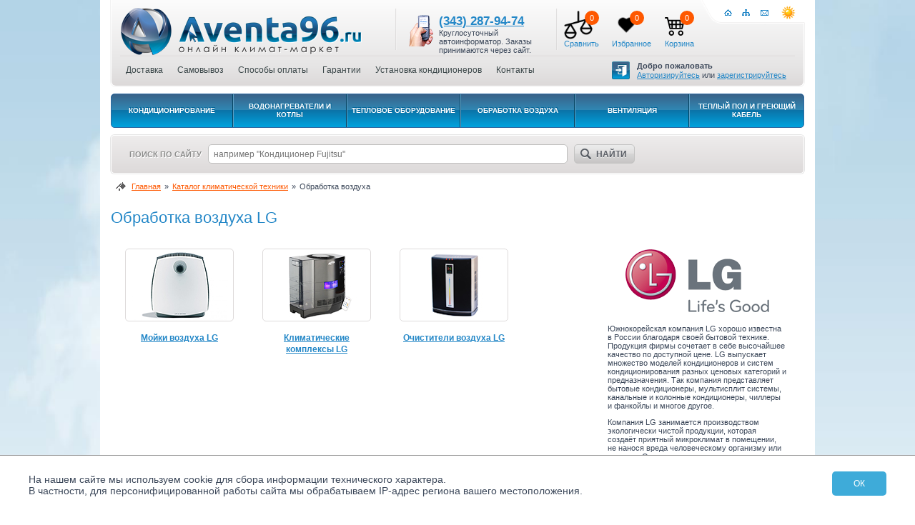

--- FILE ---
content_type: text/html; charset=utf-8
request_url: https://www.aventa96.ru/catalogue/purifiers-and-humidifiers?brand=lg
body_size: 9925
content:
<!DOCTYPE html PUBLIC "-//W3C//DTD XHTML 1.0 Transitional//EN"
   "http://www.w3.org/TR/xhtml1/DTD/xhtml1-transitional.dtd">
<html xmlns="http://www.w3.org/1999/xhtml" xml:lang="ru" lang="ru">
<head>
  <title>Приборы обработки воздуха. Купить в Екатеринбурге, цена в Интернет-магазине</title>
    <meta http-equiv="Content-Type" content="text/html; charset=utf-8" />
  <meta name="viewport" content="width=device-width,initial-scale=1.0">
  
  <!-- CSS -->
  <!-- Markup -->
  <link href="/themes/aventa/css/layout.css?ver=12" rel="stylesheet" type="text/css" media="screen" />
  <!-- Fonts and controls -->
  <link href="/themes/aventa/css/typo.css" rel="stylesheet" type="text/css" media="screen" />
  <!-- Tablet -->
  <link href="/themes/aventa/css/tablet.css" rel="stylesheet" type="text/css" media="(max-width: 1024px)" />
  <!-- Mobile -->
  <link href="/themes/aventa/css/mobile.css" rel="stylesheet" type="text/css" media="(max-width: 650px)" />
  <!-- Auto Forms -->
  <link href="/css/autoforms.css" rel="stylesheet" type="text/css" media="screen" />
  <!-- Comments CSS -->
  <link href="/css/comments.css" rel="stylesheet" type="text/css" media="screen" />
  <!-- Godmode CSS -->
  <link href="/css/godmode.css" rel="stylesheet" type="text/css" media="screen" />
  <!-- Fancy Box -->
  <link href="/js/fancybox/jquery.fancybox-1.3.4.css" rel="stylesheet" type="text/css" media="screen" />
  <!-- nouislider -->
  <link href="/css/nouislider.css" rel="stylesheet" type="text/css" media="screen" />
  
  <!-- JS -->
  <!-- jQuery -->
  <script type="text/javascript" src="/js/jquery-1.4.4.min.js"></script>
  <!-- Подключаем новую версию JQuery -->
  <script type="text/javascript" src="/js/jquery-3.4.1.js"></script>
  <!-- Используем  noConflict чтобы обе версии не конфилктовали между собой -->
  <!-- Теперь в новой версии вместо $(...) используем $j(...) -->
  <script>var $j = jQuery.noConflict(true);</script>

  <!-- chosen select -->
  <link href="/js/chosen/chosen.css" rel="stylesheet" type="text/css" media="screen" />
  <script type="text/javascript" src="/js/chosen/chosen.jquery.min.js"></script>

  <script type="text/javascript" src="/js/jquery.form.js"></script>
  <!-- validator -->
  <script type="text/javascript" src="/js/jquery.validate.js"></script>
  <!-- jQuery UI -->
  <script type="text/javascript" src="/js/jquery-ui-1.8.6.custom.min.js"></script>
  <!-- Fancy Box -->
  <script type="text/javascript" src="/js/fancybox/jquery.mousewheel-3.0.4.pack.js"></script>
  <script type="text/javascript" src="/js/fancybox/jquery.fancybox-1.3.4.pack.js"></script>
  <!-- nouislider -->
  <script type="text/javascript" src="/js/nouislider.min.js"></script>
  <!-- Site Interface -->
  <script type="text/javascript" src="/themes/aventa/js/interface.js?ver=13"></script>
  <script type="text/javascript" src="/themes/aventa/js/favorite.js"></script>
  <!-- God-mode enabler -->
  <script type="text/javascript" src="/js/godmode_enabler.js"></script>
  <!-- Masked input -->
  <script type="text/javascript" src="/js/jquery.maskedinput-1.2.2.min.js"></script>
  <!-- Mobile -->
  <script type="text/javascript" src="/themes/aventa/js/mobile.js"></script>
  
  
<meta name="keywords" content="Приборы обработки воздуха, купить, цена, Екатеринбург, увлажнитель, мойка воздуха, воздухоочиститель, осушитель воздуха" />
<meta name="description" content="Купить приборы обработки воздуха недорого Вы можете в интернет-магазине Авента96.ру в Екатеринбурге: сравнить цены и характеристики. Гарантия, доставка по всей России." />
    
  <link rel="icon" href="/favicon.ico" type="image/x-icon">
  <link rel="apple-touch-icon" sizes="180x180" href="/apple-touch-icon.png">
<link rel="icon" type="image/png" sizes="32x32" href="/favicon-32x32.png">
<link rel="icon" type="image/png" sizes="16x16" href="/favicon-16x16.png">
<link rel="manifest" href="/site.webmanifest">
<meta name="msapplication-TileColor" content="#da532c">
<meta name="theme-color" content="#ffffff">

</head>

<body>
  <div class="background_fixed">
    <img src="https://aventa96.ru/data/textImages/Background/nebo.jpg" />
  </div>
  
  <div id="page">
    <!-- header -->
<div id="header">
  <div class="logo"><a href="/"><img src="/themes/aventa/img/aventa96.png" alt="Онлайн климат маркет Aventa96.ru" title="Онлайн климат маркет Aventa96.ru"/></a></div>

  <script type="application/ld+json">
    {
      "@context": "https://schema.org",
      "@type": "Organization",
      "url": "https://aventa96.ru",
      "logo": "https://aventa96.ru/themes/aventa/img/aventa96.png"
    }
  </script>

  <div class="vdivider"></div>
  <div class="phone"><span class="phone-number"><a href="tel:+73432879474">(343) 287-94-74</a></span><br />Круглосуточный автоинформатор.
Заказы принимаются через сайт.</div>
  <div class="vdivider"></div>
  <div class="basket">
<!--    <a class="basketHead" href="--><!--">Корзина</a>-->
    <div id="basketBlock">
        <ul>
    <li>
        <span class="count-compare">0</span>
        <a href="/catalogue/compare">
            <img src="/themes/aventa/img/compare-icon.png" alt="Сравнить" class="compare-img">
            <div>Сравнить</div>
        </a>
    </li>
    <li>
        <span class="count-favorite">0</span>
        <a href="/catalogue/favorite">
            <img src="/themes/aventa/img/favorite-icon.svg" alt="Избранное" class="favorite-img">
            <div>Избранное</div>
        </a>
    </li>
    <li>
                <span class="count-cart">0</span>
                <a href="/basket">
            <img src="/themes/aventa/img/cart-icon.svg" alt="Корзина" class="cart-img">
            <div>Корзина</div>
        </a>
    </li>
</ul>    </div>
  </div>
  <div class="top-right">
    <a class="home" href="/" title="На главную"><img src="/themes/aventa/img/header-home.png" alt="" /></a>
    <a class="sitemap" href="/sitemap.xml" title="Карта сайта"><img src="/themes/aventa/img/header-sitemap.png" alt="" /></a>
    <a class="mailus" href="mailto:info@aventa96.ru" title="Написать письмо"><img src="/themes/aventa/img/header-mailus.png" alt="" /></a>
    <a class="addfav" href="/" onclick="return add_favorite(this)" title="В избранное"><img src="/themes/aventa/img/header-addfav.png" alt="" /></a>
  </div>
<!--  <div class="social-clubs">-->
<!--    <div class="img">-->
<!--      <a class="vk_img" title="ВКонтакте" target="_blank" href="--><!--">-->
<!--        <span></span>-->
<!--      </a>-->
<!--      <a class="fb_img" title="Одноклассники" target="_blank" href="--><!--">-->
<!--        <span></span>-->
<!--      </a>-->
<!--      <a class="ig_img" title="Instagram" target="_blank" href="--><!--">-->
<!--        <span></span>-->
<!--      </a>-->
<!--    </div>-->
<!--  </div>-->
  <div class="clear"></div>
  <div class="hdivider"></div>
  <ul class="menu">
    
	<li><a href="/help-buyer/delivery">Доставка</a></li>


	<li><a href="/help-buyer/pickup">Cамовывоз</a></li>


	<li><a href="/help-buyer/payment_methods">Способы оплаты</a></li>


	<li><a href="/help-buyer/warranties">Гарантии</a></li>


	<li><a href="/help-buyer/ustanovka-konditsionerov">Установка кондиционеров</a></li>


	<li><a href="/about-us/contact-information">Контакты</a></li>

    <li id="callme-meetme-dateme-kissme-lovemyass"><div class="el meetme"><div><span class="head">Добро пожаловать</span></div>
<div><a href="#" class="jBtnDialog" rel="/Cabinet/Auth">Авторизируйтесь</a> или <a href="#" class="jBtnDialog" rel="/Cabinet/Register">зарегистрируйтесь</a></div>
</div></li>
  </ul>
</div>
<!-- /header -->

<button type="button" class="mobile-catalog-menu" style="display:none;">
    <span>+</span>
    Каталог товаров
</button>
		<div id="catalog-menu">
			<div class="blend"></div>
			<table cellspacing="0" cellpadding="0">
				<tr>
															<td class="hvr first ">
						<div class="submenu-outer">
							<div class="corner"></div>
							<div class="stroke-cell-top"></div>
							<div class="stroke-cell-left"></div>
							<div class="stroke-cell-right"></div>
							<div class="stroke-submenu-top"></div>
							<div class="submenu">
								<!-- Прямой порядок вывода-->
																	<ul class="categories">
																				<li><a href="/catalogue/air-conditioners/wall-air-conditioners">Настенные кондиционеры</a></li>
																				<li><a href="/catalogue/air-conditioners/mobile-air-conditioners">Мобильные кондиционеры</a></li>
																				<li><a href="/catalogue/air-conditioners/window-air-conditioners">Оконные кондиционеры</a></li>
																				<li><a href="/catalogue/air-conditioners/multi-split-sistemy">Мульти сплит-системы</a></li>
																				<li><a href="/catalogue/air-conditioners/cassette-air-conditioners">Кассетные кондиционеры</a></li>
																				<li><a href="/catalogue/air-conditioners/duct-air-conditioners">Канальные кондиционеры</a></li>
																				<li><a href="/catalogue/air-conditioners/ceiling-air-conditioners">Напольно-потолочные кондиционеры</a></li>
																				<li><a href="/catalogue/air-conditioners/column-conditioning">Колонные кондиционеры</a></li>
																				<li><a href="/catalogue/air-conditioners/kompressorno-kondensatornye-bloki">Компрессорно-конденсаторные блоки</a></li>
																				<li><a href="/catalogue/air-conditioners/rashodnye_materialy_dlya_montazha_konditsionerov">Для монтажа кондиционеров</a></li>
																				<li><a href="/catalogue/air-conditioners/air-conditioner-accessories">Аксессуары для кондиционеров</a></li>
																			</ul>
									<div class="cb-divider"></div>
																		<div class="brands">
										<b>По производителям:</b>
										<ul class="brands">
																						<li><a href="/catalogue/air-conditioners?brand=axioma">Axioma</a></li>
																						<li><a href="/catalogue/air-conditioners?brand=ballu">Ballu</a></li>
																						<li><a href="/catalogue/air-conditioners?brand=daichi">Daichi</a></li>
																						<li><a href="/catalogue/air-conditioners?brand=daicond_daico_nord_division">DAICOND</a></li>
																						<li><a href="/catalogue/air-conditioners?brand=daikin">Daikin</a></li>
																						<li><a href="/catalogue/air-conditioners?brand=ecostar">ECOSTAR</a></li>
																						<li><a href="/catalogue/air-conditioners?brand=electrolux">Electrolux</a></li>
																						<li><a href="/catalogue/air-conditioners?brand=expertair_by_zilon">EXPERTAIR by ZILON</a></li>
																						<li><a href="/catalogue/air-conditioners?brand=fujitsu-general">Fujitsu</a></li>
																						<li><a href="/catalogue/air-conditioners?brand=funai">FUNAI</a></li>
																						<li><a href="/catalogue/air-conditioners?brand=haier">Haier</a></li>
																						<li><a href="/catalogue/air-conditioners?brand=hisense">Hisense</a></li>
																						<li><a href="/catalogue/air-conditioners?brand=hitachi">Hitachi</a></li>
																						<li><a href="/catalogue/air-conditioners?brand=kentatsu">Kentatsu</a></li>
																						<li><a href="/catalogue/air-conditioners?brand=lessar">Lessar</a></li>
																						<li><a href="/catalogue/air-conditioners?brand=lg">LG</a></li>
																						<li><a href="/catalogue/air-conditioners?brand=midea">Midea</a></li>
																						<li><a href="/catalogue/air-conditioners?brand=quattroclima">QuattroClima</a></li>
																						<li><a href="/catalogue/air-conditioners?brand=royal_clima">Royal Clima</a></li>
																						<li><a href="/catalogue/air-conditioners?brand=royal-thermo">Royal Thermo</a></li>
																						<li><a href="/catalogue/air-conditioners?brand=shuft">SHUFT</a></li>
																						<li><a href="/catalogue/air-conditioners?brand=tosot">Tosot</a></li>
																						<li><a href="/catalogue/air-conditioners?brand=xigma">XIGMA</a></li>
																						<li><a href="/catalogue/air-conditioners?brand=morozko">МОРОЗКО</a></li>
																					</ul>
									</div>
															</div>
						</div><!-- /submenu-outer -->
						<table class="level1" cellspacing="0" cellpadding="0"><tr><td><a href="/catalogue/air-conditioners" class="level1">Кондиционирование</a></td></tr></table>
					</td>
										<td class="hvr  ">
						<div class="submenu-outer">
							<div class="corner"></div>
							<div class="stroke-cell-top"></div>
							<div class="stroke-cell-left"></div>
							<div class="stroke-cell-right"></div>
							<div class="stroke-submenu-top"></div>
							<div class="submenu">
								<!-- Прямой порядок вывода-->
																	<ul class="categories">
																				<li><a href="/catalogue/water-heaters/gazovye-kolonki">Газовые колонки</a></li>
																				<li><a href="/catalogue/water-heaters/storage-water-heaters">Электрические накопительные водонагреватели</a></li>
																				<li><a href="/catalogue/water-heaters/instantaneous-water-heaters">Электрические проточные водонагреватели</a></li>
																				<li><a href="/catalogue/water-heaters/gazovye-kotly-nastennye">Газовые котлы настенные</a></li>
																				<li><a href="/catalogue/water-heaters/gazovye-kotly-napolnye">Газовые котлы напольные</a></li>
																				<li><a href="/catalogue/water-heaters/tverdotoplivnye-kotly">Твердотопливные котлы</a></li>
																			</ul>
									<div class="cb-divider"></div>
																		<div class="brands">
										<b>По производителям:</b>
										<ul class="brands">
																						<li><a href="/catalogue/water-heaters?brand=ballu">Ballu</a></li>
																						<li><a href="/catalogue/water-heaters?brand=electrolux">Electrolux</a></li>
																						<li><a href="/catalogue/water-heaters?brand=kentatsu">Kentatsu</a></li>
																						<li><a href="/catalogue/water-heaters?brand=kentatsu-furst">Kentatsu Furst</a></li>
																						<li><a href="/catalogue/water-heaters?brand=royal_clima">Royal Clima</a></li>
																						<li><a href="/catalogue/water-heaters?brand=royal-thermo">Royal Thermo</a></li>
																					</ul>
									</div>
															</div>
						</div><!-- /submenu-outer -->
						<table class="level1" cellspacing="0" cellpadding="0"><tr><td><a href="/catalogue/water-heaters" class="level1">Водонагреватели и котлы</a></td></tr></table>
					</td>
										<td class="hvr  ">
						<div class="submenu-outer">
							<div class="corner"></div>
							<div class="stroke-cell-top"></div>
							<div class="stroke-cell-left"></div>
							<div class="stroke-cell-right"></div>
							<div class="stroke-submenu-top"></div>
							<div class="submenu">
								<!-- Прямой порядок вывода-->
																<!-- Обратный порядок вывода -->
																		<div class="brands">
										<b>По производителям:</b>
										<ul class="brands">
																						<li><a href="/catalogue/thermal-aid?brand=ballu">Ballu</a></li>
																						<li><a href="/catalogue/thermal-aid?brand=electrolux">Electrolux</a></li>
																						<li><a href="/catalogue/thermal-aid?brand=funai">FUNAI</a></li>
																						<li><a href="/catalogue/thermal-aid?brand=hommyn">HOMMYN</a></li>
																						<li><a href="/catalogue/thermal-aid?brand=royal_clima">Royal Clima</a></li>
																						<li><a href="/catalogue/thermal-aid?brand=zilon">Zilon</a></li>
																						<li><a href="/catalogue/thermal-aid?brand=teplomash">Тепломаш</a></li>
																					</ul>
									</div>
																		<div class="cb-divider2"></div>
									<ul class="categories">
																				<li><a href="/catalogue/thermal-aid/electric-fireplaces">Электрокамины</a></li>
																				<li><a href="/catalogue/thermal-aid/portaly_dlya_elektrokaminov">Порталы для электрокаминов</a></li>
																				<li><a href="/catalogue/thermal-aid/oil-heaters">Масляные обогреватели</a></li>
																				<li><a href="/catalogue/thermal-aid/convectors">Конвекторы электрические</a></li>
																				<li><a href="/catalogue/thermal-aid/gas-heaters">Инфракрасные обогреватели газовые</a></li>
																				<li><a href="/catalogue/thermal-aid/infrared-heaters">Инфракрасные обогреватели электрические</a></li>
																				<li><a href="/catalogue/thermal-aid/heat-gun">Тепловые пушки электрические</a></li>
																				<li><a href="/catalogue/thermal-aid/heat-guns-diesel">Тепловые пушки дизельные</a></li>
																				<li><a href="/catalogue/thermal-aid/heat-guns-gas">Тепловые пушки газовые</a></li>
																				<li><a href="/catalogue/thermal-aid/air-curtains">Тепловые завесы электрические</a></li>
																				<li><a href="/catalogue/thermal-aid/vodyanye-teplovye-zavesy">Тепловые завесы водяные</a></li>
																				<li><a href="/catalogue/thermal-aid/vozdushnye-zavesy-bez-nagreva">Воздушные завесы без нагрева</a></li>
																				<li><a href="/catalogue/thermal-aid/teploventilyatory-vodyanye">Тепловентиляторы водяные</a></li>
																				<li><a href="/catalogue/thermal-aid/hand-dryers">Сушилки для рук</a></li>
																				<li><a href="/catalogue/thermal-aid/termoregulyatory">Терморегуляторы</a></li>
																				<li><a href="/catalogue/thermal-aid/accessories">Комплектующие</a></li>
																			</ul>
															</div>
						</div><!-- /submenu-outer -->
						<table class="level1" cellspacing="0" cellpadding="0"><tr><td><a href="/catalogue/thermal-aid" class="level1">Тепловое оборудование</a></td></tr></table>
					</td>
										<td class="hvr  ">
						<div class="submenu-outer">
							<div class="corner"></div>
							<div class="stroke-cell-top"></div>
							<div class="stroke-cell-left"></div>
							<div class="stroke-cell-right"></div>
							<div class="stroke-submenu-top"></div>
							<div class="submenu">
								<!-- Прямой порядок вывода-->
																<!-- Обратный порядок вывода -->
																		<div class="brands">
										<b>По производителям:</b>
										<ul class="brands">
																						<li><a href="/catalogue/purifiers-and-humidifiers?brand=ballu">Ballu</a></li>
																						<li><a href="/catalogue/purifiers-and-humidifiers?brand=BONECO">BONECO</a></li>
																						<li><a href="/catalogue/purifiers-and-humidifiers?brand=daikin">Daikin</a></li>
																						<li><a href="/catalogue/purifiers-and-humidifiers?brand=electrolux">Electrolux</a></li>
																						<li><a href="/catalogue/purifiers-and-humidifiers?brand=funai">FUNAI</a></li>
																						<li><a href="/catalogue/purifiers-and-humidifiers?brand=royal_clima">Royal Clima</a></li>
																						<li><a href="/catalogue/purifiers-and-humidifiers?brand=venta">VENTA</a></li>
																						<li><a href="/catalogue/purifiers-and-humidifiers?brand=zanussi">Zanussi</a></li>
																					</ul>
									</div>
																		<div class="cb-divider2"></div>
									<ul class="categories">
																				<li><a href="/catalogue/purifiers-and-humidifiers/humidifiers">Увлажнители воздуха</a></li>
																				<li><a href="/catalogue/purifiers-and-humidifiers/air-washer">Мойки воздуха</a></li>
																				<li><a href="/catalogue/purifiers-and-humidifiers/climatic-complexes">Климатические комплексы</a></li>
																				<li><a href="/catalogue/purifiers-and-humidifiers/air-purifiers">Очистители воздуха</a></li>
																				<li><a href="/catalogue/purifiers-and-humidifiers/dehumidifiers">Осушители воздуха бытовые</a></li>
																				<li><a href="/catalogue/purifiers-and-humidifiers/Osushiteli-vozduha-dlya-basseynov">Осушители воздуха для бассейнов</a></li>
																				<li><a href="/catalogue/purifiers-and-humidifiers/baktericidnye-ustanovki">Бактерицидные установки</a></li>
																				<li><a href="/catalogue/purifiers-and-humidifiers/accessories">Аксессуары и фильтры</a></li>
																			</ul>
															</div>
						</div><!-- /submenu-outer -->
						<table class="level1" cellspacing="0" cellpadding="0"><tr><td><a href="/catalogue/purifiers-and-humidifiers" class="level1">Обработка воздуха</a></td></tr></table>
					</td>
										<td class="hvr  ">
						<div class="submenu-outer">
							<div class="corner"></div>
							<div class="stroke-cell-top"></div>
							<div class="stroke-cell-left"></div>
							<div class="stroke-cell-right"></div>
							<div class="stroke-submenu-top"></div>
							<div class="submenu">
								<!-- Прямой порядок вывода-->
																<!-- Обратный порядок вывода -->
																		<div class="brands">
										<b>По производителям:</b>
										<ul class="brands">
																						<li><a href="/catalogue/ventilation?brand=ballu">Ballu</a></li>
																						<li><a href="/catalogue/ventilation?brand=funai">FUNAI</a></li>
																						<li><a href="/catalogue/ventilation?brand=royal_clima">Royal Clima</a></li>
																						<li><a href="/catalogue/ventilation?brand=zilon">Zilon</a></li>
																					</ul>
									</div>
																		<div class="cb-divider2"></div>
									<ul class="categories">
																				<li><a href="/catalogue/ventilation/electric-fans">Электрические вентиляторы</a></li>
																				<li><a href="/catalogue/ventilation/pritochno-ochistitelnye-multikompleksy">Приточно-очистительные комплексы</a></li>
																				<li><a href="/catalogue/ventilation/pritochno-vytyazhnye-ustanovki">Приточно-вытяжные вентиляционные установки</a></li>
																				<li><a href="/catalogue/ventilation/options-and-accessories">Аксессуары и комплектующие</a></li>
																				<li><a href="/catalogue/ventilation/kruglye-kanalnye-ventilyatory">Канальные вентиляторы круглые</a></li>
																			</ul>
															</div>
						</div><!-- /submenu-outer -->
						<table class="level1" cellspacing="0" cellpadding="0"><tr><td><a href="/catalogue/ventilation" class="level1">Вентиляция</a></td></tr></table>
					</td>
										<td class="hvr  last">
						<div class="submenu-outer">
							<div class="corner"></div>
							<div class="stroke-cell-top"></div>
							<div class="stroke-cell-left"></div>
							<div class="stroke-cell-right"></div>
							<div class="stroke-submenu-top"></div>
							<div class="submenu">
								<!-- Прямой порядок вывода-->
																<!-- Обратный порядок вывода -->
																		<div class="brands">
										<b>По производителям:</b>
										<ul class="brands">
																						<li><a href="/catalogue/electric-floor-heating-cable-and?brand=electrolux">Electrolux</a></li>
																					</ul>
									</div>
																		<div class="cb-divider2"></div>
									<ul class="categories">
																				<li><a href="/catalogue/electric-floor-heating-cable-and/heating-mats">Нагревательные маты</a></li>
																				<li><a href="/catalogue/electric-floor-heating-cable-and/temperature-controller-for-floor-heating">Терморегуляторы для теплого пола</a></li>
																			</ul>
															</div>
						</div><!-- /submenu-outer -->
						<table class="level1" cellspacing="0" cellpadding="0"><tr><td><a href="/catalogue/electric-floor-heating-cable-and" class="level1">Теплый пол и греющий кабель</a></td></tr></table>
					</td>
									</tr>
			</table>
		</div>

<div id="search">
  <span class="inv"><![CDATA[<noindex>]]></span>
<div class="search-box">
  <form action="/catalogue/search" method="get">
    <span class="text">Поиск по сайту</span>
&nbsp;
    <input class="search" name="string" type="text" id="search-string" autocomplete="off" placeholder="например &quot;Кондиционер Fujitsu&quot;" />
&nbsp;
    <button class="search">Найти</button>
  </form>
  <div id="search-snippets" class="hidden"></div>
</div>
<span class="inv"><![CDATA[</noindex>]]></span></div>
    <ul class="bread-crumbs">
						<li><a href="/">Главная</a></li>
								<li><a href="/catalogue">Каталог климатической техники</a></li>
								<li class="active">Обработка воздуха</li>
				<li class="clear"></li>
</ul>
<script type="application/ld+json">
	{
		"@context": "https://schema.org",
		"@type": "BreadcrumbList",
		
		"itemListElement": [
							
							{
					"@type": "ListItem",
					"position": 1,
					"name": "Главная",
					"item": "https://aventa96.ru/"
				},
											
							{
					"@type": "ListItem",
					"position": 2,
					"name": "Каталог климатической техники",
					"item": "https://aventa96.ru/catalogue"
				},
											
			
				{
					"@type": "ListItem",
					"position":  3,
					"name": "Обработка воздуха"
				}
										]
	}
</script>    
        <div id="content">
      <h1>Обработка воздуха LG</h1>
      <div class="topic-level-one-brand">
<img src="/data/thumbs/data/moduleImages/Catalog/brand-17/07e1a7e28034bf56d4d5a42f6c98d99a.png250x100.png" alt="LG" />
<p>Южнокорейская компания LG хорошо известна в России благодаря своей бытовой технике. Продукция фирмы сочетает в себе высочайшее качество по доступной цене. LG выпускает множество моделей кондиционеров и систем кондиционирования разных ценовых категорий и предназначения. Так компания представляет бытовые кондиционеры, мультисплит системы, канальные и колонные кондиционеры, чиллеры и фанкойлы и многое другое.</p>
<p>Компания LG занимается производством экологически чистой продукции, которая создаёт приятный микроклимат в помещении, не нанося вреда человеческому организму или природе. Основные принципы компании: энергоэффективность, долговечность и надёжность систем кондиционирования, которая прозвана улучшать качество жизни без нанесения ущерба атмосфере.</p>
<p>Системы кондиционирования LG созданы с использованием новейших разработок и технологий. Они полностью безопасны за счёт применения экологичного хладогента, а также обладают высокой эффективностью при небольших энергозатратах.</p></div>
<ul class="topic-level-one">
			<li>
		<div class="img"><a href="/catalogue/purifiers-and-humidifiers/air-washer?addGet=&brands[]=lg"><img src="/data/thumbs/data/moduleImages/Catalog/icon-139/e10633a144e63209b6869f2dbb0bcafd.jpg150x100.png" alt="Мойки воздуха LG" /></a></div>
		<a href="/catalogue/purifiers-and-humidifiers/air-washer?addGet=&brands[]=lg">Мойки воздуха LG</a>
	</li>
			<li>
		<div class="img"><a href="/catalogue/purifiers-and-humidifiers/climatic-complexes?addGet=&brands[]=lg"><img src="/data/thumbs/data/moduleImages/Catalog/icon-75/c18a03b96cab6564d2a498a1b0e9abe7.jpg150x100.png" alt="Климатические комплексы LG" /></a></div>
		<a href="/catalogue/purifiers-and-humidifiers/climatic-complexes?addGet=&brands[]=lg">Климатические комплексы LG</a>
	</li>
			<li>
		<div class="img"><a href="/catalogue/purifiers-and-humidifiers/air-purifiers?addGet=&brands[]=lg"><img src="/data/thumbs/data/moduleImages/Catalog/icon-73/e17eab49701a1a2709d8fd964aa09644.jpg150x100.png" alt="Очистители воздуха LG" /></a></div>
		<a href="/catalogue/purifiers-and-humidifiers/air-purifiers?addGet=&brands[]=lg">Очистители воздуха LG</a>
	</li>
		<li class="clear"></li>
</ul>
          </div>
    <div class="clear"></div>

    <ul class="bread-crumbs">
						<li><a href="/">Главная</a></li>
								<li><a href="/catalogue">Каталог климатической техники</a></li>
								<li class="active">Обработка воздуха</li>
				<li class="clear"></li>
</ul>
<script type="application/ld+json">
	{
		"@context": "https://schema.org",
		"@type": "BreadcrumbList",
		
		"itemListElement": [
							
							{
					"@type": "ListItem",
					"position": 1,
					"name": "Главная",
					"item": "https://aventa96.ru/"
				},
											
							{
					"@type": "ListItem",
					"position": 2,
					"name": "Каталог климатической техники",
					"item": "https://aventa96.ru/catalogue"
				},
											
			
				{
					"@type": "ListItem",
					"position":  3,
					"name": "Обработка воздуха"
				}
										]
	}
</script>
    <div id="catalog-outer">
  <a href="/about-us/suppliers" class="suppliers">Поставщикам</a>
  <table id="catalog-main" cellspacing="0" cellpadding="0">
    <tr>
      <td class="left">
        <div class="head"><img src="/themes/aventa/img/Catalog_goods.png" alt="Полный каталог товаров" /></div>
        <!-- <div class="head">Полный каталог товаров</div>  -->
        <table class="catalog" cellspacing="0" cellpadding="0">
	<tr>
		<td>
			<! -- группа с подуровнями -->
						<div class="heading">Кондиционирование</div>
			<ul class="groups">
								<li><a href="/catalogue/air-conditioners/wall-air-conditioners">Настенные кондиционеры</a> (522)</li>
								<li><a href="/catalogue/air-conditioners/mobile-air-conditioners">Мобильные кондиционеры</a> (56)</li>
								<li><a href="/catalogue/air-conditioners/window-air-conditioners">Оконные кондиционеры</a> (6)</li>
								<li><a href="/catalogue/air-conditioners/multi-split-sistemy">Мульти сплит-системы</a> (0)</li>
								<li><a href="/catalogue/air-conditioners/cassette-air-conditioners">Кассетные кондиционеры</a> (70)</li>
								<li><a href="/catalogue/air-conditioners/duct-air-conditioners">Канальные кондиционеры</a> (40)</li>
								<li><a href="/catalogue/air-conditioners/ceiling-air-conditioners">Напольно-потолочные кондиционеры</a> (33)</li>
								<li><a href="/catalogue/air-conditioners/column-conditioning">Колонные кондиционеры</a> (7)</li>
								<li><a href="/catalogue/air-conditioners/kompressorno-kondensatornye-bloki">Компрессорно-конденсаторные блоки</a> (13)</li>
								<li><a href="/catalogue/air-conditioners/rashodnye_materialy_dlya_montazha_konditsionerov">Для монтажа кондиционеров</a> (0)</li>
								<li><a href="/catalogue/air-conditioners/air-conditioner-accessories">Аксессуары для кондиционеров</a> (49)</li>
							</ul>

						<div class="heading">Вентиляция</div>
			<ul class="groups">
								<li><a href="/catalogue/ventilation/electric-fans">Электрические вентиляторы</a> (5)</li>
								<li><a href="/catalogue/ventilation/pritochno-ochistitelnye-multikompleksy">Приточно-очистительные комплексы</a> (5)</li>
								<li><a href="/catalogue/ventilation/pritochno-vytyazhnye-ustanovki">Приточно-вытяжные вентиляционные установки</a> (7)</li>
								<li><a href="/catalogue/ventilation/options-and-accessories">Аксессуары и комплектующие</a> (17)</li>
								<li><a href="/catalogue/ventilation/kruglye-kanalnye-ventilyatory">Канальные вентиляторы круглые</a> (6)</li>
							</ul>

					</td>
		<td class="second">
						<div class="heading">Тепловое оборудование</div>
			<ul class="groups">
								<li><a href="/catalogue/thermal-aid/electric-fireplaces">Электрокамины</a> (11)</li>
								<li><a href="/catalogue/thermal-aid/portaly_dlya_elektrokaminov">Порталы для электрокаминов</a> (41)</li>
								<li><a href="/catalogue/thermal-aid/oil-heaters">Масляные обогреватели</a> (33)</li>
								<li><a href="/catalogue/thermal-aid/convectors">Конвекторы электрические</a> (91)</li>
								<li><a href="/catalogue/thermal-aid/gas-heaters">Инфракрасные обогреватели газовые</a> (13)</li>
								<li><a href="/catalogue/thermal-aid/infrared-heaters">Инфракрасные обогреватели электрические</a> (71)</li>
								<li><a href="/catalogue/thermal-aid/heat-gun">Тепловые пушки электрические</a> (82)</li>
								<li><a href="/catalogue/thermal-aid/heat-guns-diesel">Тепловые пушки дизельные</a> (13)</li>
								<li><a href="/catalogue/thermal-aid/heat-guns-gas">Тепловые пушки газовые</a> (12)</li>
								<li><a href="/catalogue/thermal-aid/air-curtains">Тепловые завесы электрические</a> (122)</li>
								<li><a href="/catalogue/thermal-aid/vodyanye-teplovye-zavesy">Тепловые завесы водяные</a> (22)</li>
								<li><a href="/catalogue/thermal-aid/vozdushnye-zavesy-bez-nagreva">Воздушные завесы без нагрева</a> (3)</li>
								<li><a href="/catalogue/thermal-aid/teploventilyatory-vodyanye">Тепловентиляторы водяные</a> (39)</li>
								<li><a href="/catalogue/thermal-aid/hand-dryers">Сушилки для рук</a> (17)</li>
								<li><a href="/catalogue/thermal-aid/termoregulyatory">Терморегуляторы</a> (5)</li>
								<li><a href="/catalogue/thermal-aid/accessories">Комплектующие</a> (1)</li>
							</ul>

						<div class="heading">Теплый пол и греющий кабель</div>
			<ul class="groups">
								<li><a href="/catalogue/electric-floor-heating-cable-and/heating-mats">Нагревательные маты</a> (22)</li>
								<li><a href="/catalogue/electric-floor-heating-cable-and/temperature-controller-for-floor-heating">Терморегуляторы для теплого пола</a> (3)</li>
							</ul>

					</td>
		<td class="third" rowspan="2">
						<div class="heading">Обработка воздуха</div>
			<ul class="groups">
								<li><a href="/catalogue/purifiers-and-humidifiers/humidifiers">Увлажнители воздуха</a> (12)</li>
								<li><a href="/catalogue/purifiers-and-humidifiers/air-washer">Мойки воздуха</a> (31)</li>
								<li><a href="/catalogue/purifiers-and-humidifiers/climatic-complexes">Климатические комплексы</a> (4)</li>
								<li><a href="/catalogue/purifiers-and-humidifiers/air-purifiers">Очистители воздуха</a> (5)</li>
								<li><a href="/catalogue/purifiers-and-humidifiers/dehumidifiers">Осушители воздуха бытовые</a> (15)</li>
								<li><a href="/catalogue/purifiers-and-humidifiers/Osushiteli-vozduha-dlya-basseynov">Осушители воздуха для бассейнов</a> (4)</li>
								<li><a href="/catalogue/purifiers-and-humidifiers/baktericidnye-ustanovki">Бактерицидные установки</a> (5)</li>
								<li><a href="/catalogue/purifiers-and-humidifiers/accessories">Аксессуары и фильтры</a> (9)</li>
							</ul>

						<div class="heading">Водонагреватели и котлы</div>
			<ul class="groups">
								<li><a href="/catalogue/water-heaters/gazovye-kolonki">Газовые колонки</a> (5)</li>
								<li><a href="/catalogue/water-heaters/storage-water-heaters">Электрические накопительные водонагреватели</a> (116)</li>
								<li><a href="/catalogue/water-heaters/instantaneous-water-heaters">Электрические проточные водонагреватели</a> (7)</li>
								<li><a href="/catalogue/water-heaters/gazovye-kotly-nastennye">Газовые котлы настенные</a> (7)</li>
								<li><a href="/catalogue/water-heaters/gazovye-kotly-napolnye">Газовые котлы напольные</a> (10)</li>
								<li><a href="/catalogue/water-heaters/tverdotoplivnye-kotly">Твердотопливные котлы</a> (11)</li>
							</ul>

					</td>
	</tr>
</table>
<table width="100%" style="text-align: center;">
	<tbody>
		<tr>
			<td>
				<div class="catalog-block-reviews">
					<span style="padding-right: 5px;"><img src="/themes/aventa/img/mark5.png" alt="5" title="5" /></span> 
					<span style="padding-right: 55px;"><a href="/about-us/reviews-online-store">303 отзыва</a> об интернет-магазине aventa96.ru</span> 
					<a href="/about-us/reviews-online-store" class="btn-add-review">Добавить отзыв</a>
					<div class="clear"></div>
				</div>
				<span><a href="#" id="btn-block-brands"></a></span>
			</td>
		</tr>
	</tbody>
</table>      </td>
      <td class="right">
        <div class="head"><img src="/themes/aventa/img/Pay_method.png" alt="Доступные способы оплаты" /></div>
        <!-- <div class="head">Доступные способы оплаты</div> -->

        <div class="pay-group">Наличный и безналичный расчёт</div>
        <ul class="pay-methods">
          <li><img src="/themes/aventa/img/payment-cash.png" alt="Наличные" title="Наличные" /></li>
          <li><img src="/themes/aventa/img/payment-sberbank.png" alt="Безналичные" title="Безналичные" /></li>
          <li class="clear"></li>
        </ul>

        <div class="pay-group">Пластиковые карты</div>
        <ul class="pay-methods">
          <li><img src="/themes/aventa/img/payment-visa.png" alt="VISA" title="VISA" /></li>
          <li><img src="/themes/aventa/img/payment-mastercard.png" alt="MasterCard" title="MasterCard" /></li>
          <li class="clear"></li>
        </ul>

        <div style="margin-top: 55px; ">
            <a href="//clck.yandex.ru/redir/dtype=stred/pid=47/cid=2508/*https://market.yandex.ru/shop/84014/reviews"><img src="//clck.yandex.ru/redir/dtype=stred/pid=47/cid=2507/*https://grade.market.yandex.ru/?id=84014&action=image&size=3" border="0" width="200" height="125" alt="Читайте отзывы покупателей и оценивайте качество магазина на Яндекс.Маркете" /></a></div>  

        <div style="margin-top: 55px; ">
        <a class="flamp-widget" href="//ekaterinburg.flamp.ru/firm/aventa96_ru_onlajjn_klimat_market-1267165676967218"  data-flamp-widget-type="medium-new" data-flamp-widget-id="1267165676967218">Отзывы о нас на Флампе</a><script>!function(d,s){var js,fjs=d.getElementsByTagName(s)[0];js=d.createElement(s);js.async=1;js.src="//widget.flamp.ru/loader.js";fjs.parentNode.insertBefore(js,fjs);}(document,"script");</script></div>

        <div style="margin-top: 55px; ">
            <iframe src="https://yandex.ru/sprav/widget/rating-badge/157886085459" width="150" height="50" frameborder="0"></iframe></div>

      </td>
    </tr>
  </table>
</div>
<div id="catalog-brands" class="hidden">
	<ul class="brands">
				<li style="font-size: 107%"><a href="/catalogue/brand/axioma">Axioma</a></li>
				<li style="font-size: 300%"><a href="/catalogue/brand/ballu">Ballu</a></li>
				<li style="font-size: 107%"><a href="/catalogue/brand/BONECO">BONECO</a></li>
				<li style="font-size: 104%"><a href="/catalogue/brand/daichi">Daichi</a></li>
				<li style="font-size: 104%"><a href="/catalogue/brand/daicond_daico_nord_division">DAICOND</a></li>
				<li style="font-size: 101%"><a href="/catalogue/brand/daikin">Daikin</a></li>
				<li style="font-size: 105%"><a href="/catalogue/brand/ecostar">ECOSTAR</a></li>
				<li style="font-size: 232%"><a href="/catalogue/brand/electrolux">Electrolux</a></li>
				<li style="font-size: 102%"><a href="/catalogue/brand/expertair_by_zilon">EXPERTAIR by ZILON</a></li>
				<li style="font-size: 100%"><a href="/catalogue/brand/forane">Forane®</a></li>
				<li style="font-size: 101%"><a href="/catalogue/brand/fujitsu-general">Fujitsu</a></li>
				<li style="font-size: 107%"><a href="/catalogue/brand/funai">FUNAI</a></li>
				<li style="font-size: 153%"><a href="/catalogue/brand/haier">Haier</a></li>
				<li style="font-size: 145%"><a href="/catalogue/brand/hisense">Hisense</a></li>
				<li style="font-size: 108%"><a href="/catalogue/brand/hitachi">Hitachi</a></li>
				<li style="font-size: 100%"><a href="/catalogue/brand/hommyn">HOMMYN</a></li>
				<li style="font-size: 138%"><a href="/catalogue/brand/kentatsu">Kentatsu</a></li>
				<li style="font-size: 111%"><a href="/catalogue/brand/kentatsu-furst">Kentatsu Furst</a></li>
				<li style="font-size: 132%"><a href="/catalogue/brand/lessar">Lessar</a></li>
				<li style="font-size: 107%"><a href="/catalogue/brand/lg">LG</a></li>
				<li style="font-size: 116%"><a href="/catalogue/brand/midea">Midea</a></li>
				<li style="font-size: 111%"><a href="/catalogue/brand/quattroclima">QuattroClima</a></li>
				<li style="font-size: 189%"><a href="/catalogue/brand/royal_clima">Royal Clima</a></li>
				<li style="font-size: 167%"><a href="/catalogue/brand/royal-thermo">Royal Thermo</a></li>
				<li style="font-size: 105%"><a href="/catalogue/brand/shuft">SHUFT</a></li>
				<li style="font-size: 133%"><a href="/catalogue/brand/tosot">Tosot</a></li>
				<li style="font-size: 110%"><a href="/catalogue/brand/venta">VENTA</a></li>
				<li style="font-size: 104%"><a href="/catalogue/brand/xigma">XIGMA</a></li>
				<li style="font-size: 100%"><a href="/catalogue/brand/zanussi">Zanussi</a></li>
				<li style="font-size: 132%"><a href="/catalogue/brand/zilon">Zilon</a></li>
				<li style="font-size: 103%"><a href="/catalogue/brand/morozko">МОРОЗКО</a></li>
				<li style="font-size: 152%"><a href="/catalogue/brand/teplomash">Тепломаш</a></li>
				<li class="clear"></li>
	</ul>
	<a href="#" id="block-brands-close"><img src="/themes/aventa/img/block-brands-close.png" alt="Закрыть" /></a>
	<div class="clear"></div>
</div>

    <div id="footer">
	<ul class="menu"><li><a href="/about-us">Авента96.ру - это...</a></li>
<li><a href="/help-buyer/personal-data-policy">Политика обработки персональных данных</a></li>
<li><a href="/help-buyer/publichnaya-oferta">Публичная оферта</a></li>
<li><a href="/help-buyer/delivery">Доставка</a></li>
<li><a href="/help-buyer/payment_methods">Способы оплаты</a></li>
<li><a href="/help-buyer/warranties">Гарантии</a></li>
<li><a href="/about-us/news">Новости</a></li>
<li><a href="/about-us/articles">Статьи</a></li>
<li><a href="/about-us/contact-information">Контакты</a></li>
</ul>
	<div class="clear"></div>
</div>

<div id="footer-stuff">
	<div class="left"><div style="color: #a6a5a5; font-family: Tahoma, Arial, sans-serif; font-size: 11px;">
<div>&copy; 2009-2026. Авента96.ру - онлайн климат-маркет Екатеринбурга. Все права защищены.</div>
<div>Наш адрес: 620141, Екатеринбург, ул. Майкопская, д. 10, оф. 502А (5 этаж)</div>
</div></div>
	<div class="right"><div style="float: left; padding-left: 5px;">
<!-- Yandex.Metrika informer -->
<a href="https://metrika.yandex.ru/stat/?id=9538939&amp;from=informer"
target="_blank" rel="nofollow"><img src="https://informer.yandex.ru/informer/9538939/3_1_FFFFFFFF_EFEFEFFF_0_pageviews"
style="width:88px; height:31px; border:0;" alt="Яндекс.Метрика" title="Яндекс.Метрика: данные за сегодня (просмотры, визиты и уникальные посетители)" class="ym-advanced-informer" data-cid="9538939" data-lang="ru" /></a>
<!-- /Yandex.Metrika informer -->

<!-- Yandex.Metrika counter -->
<script type="text/javascript" >
   (function(m,e,t,r,i,k,a){m[i]=m[i]||function(){(m[i].a=m[i].a||[]).push(arguments)};
   m[i].l=1*new Date();
   for (var j = 0; j < document.scripts.length; j++) {if (document.scripts[j].src === r) { return; }}
   k=e.createElement(t),a=e.getElementsByTagName(t)[0],k.async=1,k.src=r,a.parentNode.insertBefore(k,a)})
   (window, document, "script", "https://mc.yandex.ru/metrika/tag.js", "ym");

   ym(9538939, "init", {
        clickmap:true,
        trackLinks:true,
        accurateTrackBounce:true,
        webvisor:true
   });
</script>
<noscript><div><img src="https://mc.yandex.ru/watch/9538939" style="position:absolute; left:-9999px;" alt="" /></div></noscript>
<!-- /Yandex.Metrika counter -->
</div></div>
	<div class="clear"></div>
</div>

<div class="personalDataConfirmWrapper">
	<div class="personalDataConfirm">
		<div class="text">
			На нашем сайте мы используем cookie для сбора информации технического характера.
		</div>
		<div class="text">
			В частности, для персонифицированной работы сайта мы обрабатываем IP-адрес региона вашего местоположения.
		</div>
		<div class="button personal-data-confirm">ОК</div>
	</div>
</div>
  </div>
</body>
</html>

		<script type="text/javascript">
			if(typeof(console) != "undefined") {
				console.log(["\u0421\u0432\u043e\u0434\u043a\u0430 \u0432\u0440\u0435\u043c\u0435\u043d\u0438 \u0432\u044b\u043f\u043e\u043b\u043d\u0435\u043d\u0438\u044f \u0431\u043b\u043e\u043a\u043e\u0432","allsite: 0.07383 \u043d\u0430 \u0442\u0435\u043a\u0443\u0449\u0435\u0435 \u0432\u0440\u0435\u043c\u044f","\u0422\u0435\u043a\u0443\u0449\u0435\u0435 \u043a\u043e\u043b\u0438\u0447\u0435\u0441\u0442\u0432\u043e \u0437\u0430\u043f\u0440\u043e\u0441\u043e\u0432: 30","\u041f\u0438\u043a \u043f\u0430\u043c\u044f\u0442\u0438: 3,08Mb"]);
			}
		</script>

--- FILE ---
content_type: text/css
request_url: https://www.aventa96.ru/themes/aventa/css/typo.css
body_size: 3353
content:
/* vim:ts=4:sw=4:et
 */

body {
    font-family: Tahoma, Arial, Helvetica, sans-serif;
    font-size: 12px;
    color: #3b4759;
}

a img {
    border: none;
}

a {
    color: #2387c7;
    text-decoration: underline;
}

a.ajax {
    border-bottom: 1px dashed #2387c7;
    text-decoration: none;
}

a:hover {
    color: #fe5800;
    border-bottom-color: #fe5800;
}

a:focus {
    outline: none;
}

h1 {
    margin: 0;
    margin-bottom:25px;
    padding: 0;
    font-size: 22px;
    line-height:26px;
    color: #2387c7;
    font-weight: normal;
    font-family: Ubuntu, "Trebuchet MS", Arial, Helvetica, sans-serif;
}

h2 {
    margin: 20px 0px;
    font-size: 17px;
    line-height: 16px;
    font-weight: normal;
    font-family: Ubuntu, "Trebuchet MS", Arial, Helvetica, sans-serif;
}

h3 {
    font-size: 13px;
}

p {
    margin: 1em 0px;
    font-family: Verdana, Arial, Helvetica, sans-serif;
    font-size: 12px;
    color: #3b4759;
}

button {
    border: 1px solid #c3c3c2;
    border-radius: 5px;
    -moz-border-radius: 5px;
    -webkit-border-radius: 5px;
    margin: 0;
    padding: 0px 10px;

    height: 23px;

    background: #e5e5e5;
    background: -moz-linear-gradient(top, #ececec, #dfdfdf 52%, #d6d5d5 52%, #c7c5c5);
    background: -o-linear-gradient(top, #ececec, #dfdfdf 52%, #d6d5d5 52%, #c7c5c5);
    background: -webkit-gradient(linear, left top, left bottom, color-stop(0, #ececec), color-stop(0.52, #dfdfdf), color-stop(0.52, #d6d5d5), color-stop(1, #c7c5c5));

    font-family: Tahoma, Ubuntu, Arial, Helvetica, sans-serif;
    font-size: 11px;
    font-weight: bold;
    color: #5c6067;
    text-shadow: 0px 1px 0px #e8e7e7;
    text-shadow: 0px 1px 0px rgba(255,255,255,0.5);
    outline:none;

    /* Fuck you faggot and bunch of hindu */
    *overflow: visible;
}

button:hover {
    color: #147cc3;
    text-shadow: 0px 1px 0px #ebebeb;
    cursor: pointer;
}

button:active {
    background: -moz-linear-gradient(bottom, #ececec, #dfdfdf 52%, #d6d5d5 52%, #c7c5c5);
    background: -o-linear-gradient(bottom, #ececec, #dfdfdf 52%, #d6d5d5 52%, #c7c5c5);
    background: -webkit-gradient(linear, left bottom, left top, color-stop(0, #ececec), color-stop(0.52, #dfdfdf), color-stop(0.52, #d6d5d5), color-stop(1, #c7c5c5));
}

input {
    margin: 0;
}

input[type="password"],
input[type="text"] {
    padding: 0px 1px;
    height: 19px;

    background: white;
    border: 1px solid #bfbfbe;
    border-radius: 5px;
    -moz-border-radius: 5px;
    -webkit-border-radius: 5px;

    font-size: 12px;
    font-family: Ubuntu, Arial, Helvetica, sans-serif;
	
	width: 139px;
}

input[type="password"]:disabled,
input[type="text"]:disabled {
    background-color: #f5f5f5;
}

input:focus {
    outline: none;
    border-color: #2387c7;
    box-shadow: 0px 0px 1px #2387c7;
    -moz-box-shadow: 0px 0px 1px #2387c7;
    -webkit-box-shadow: 0px 0px 1px #2387c7;
}

input[type="radio"]:focus,
input[type="checkbox"]:focus {
    outline: 1px dashed #2387c7;
    outline-offset: 1px;
}

textarea {
    border: 1px solid #bfbfbe;
    border-radius: 5px;
    -moz-border-radius: 5px;
    -webkit-border-radius: 5px;

    background: white;
}

textarea:focus {
    outline: none;
    border-color: #2387c7;
    box-shadow: 0px 0px 1px #2387c7;
    -moz-box-shadow: 0px 0px 1px #2387c7;
    -webkit-box-shadow: 0px 0px 1px #2387c7;
}


--- FILE ---
content_type: text/css
request_url: https://www.aventa96.ru/js/chosen/chosen.css
body_size: 9309
content:
div.chzn-container {
  font-size: 13px;
  position: relative;
}

div.chzn-container input {
  background: #fff;
  background: -webkit-gradient(linear, left bottom, left top, color-stop(0.85, white), color-stop(0.99, #eeeeee));
  background: -moz-linear-gradient(center bottom, white 85%, #eeeeee 99%);
  background: -o-linear-gradient(bottom, white 85%, #eeeeee 99%);
  border: 1px solid #aaa;
  font-family: sans-serif;
  font-size: 1em;
  margin: 0px;
  padding: 4px 5px;
  outline: none;
  -moz-border-radius: 3px;
  -webkit-border-radius: 3px;
  -o-border-radius: 3px;
  -ms-border-radius: 3px;
  -khtml-border-radius: 3px;
  border-radius: 3px;
}
div.chzn-container textarea:focus {
  border-color: #058cf5;
  -moz-box-shadow: 0px 0px 3px #aaa;
  -webkit-box-shadow: 0px 0px 3px #aaa;
  box-shadow: 0px 0px 3px #aaa;
}


div.chzn-container div.chzn-drop {
  background: #FFF;
  border: 1px solid #aaa;
  border-width: 0 1px 1px;
  left: 0;
  position: absolute;
  top: 29px;
  -webkit-box-shadow: 0px 4px 5px rgba(0, 0, 0, 0.15);
  -moz-box-shadow: 0px 4px 5px rgba(0, 0, 0, 0.15);
  box-shadow: 0px 2px 4px rgba(0, 0, 0, 0.15);
  z-index: 20;
}
div.chzn-container-single div.chzn-drop {
  -moz-border-radius: 0 0 4px 4px;
  -webkit-border-radius: 0 0 4px 4px;
  -o-border-radius: 0 0 4px 4px;
  -ms-border-radius: 0 0 4px 4px;
  -khtml-border-radius: 0 0 4px 4px;
  border-radius: 0 0 4px 4px;
}


/* SINGLE */
div.chzn-container a.chzn-single {
  background: #FFF;
  background-image: -webkit-gradient(linear, left bottom, left top, color-stop(0, #eeeeee), color-stop(0.5, white));
  background-image: -moz-linear-gradient(center bottom, #eeeeee 0%, white 50%);
  background-image: -o-linear-gradient(bottom, #eeeeee 0%, white 50%);
  border: 1px solid #aaa;
  display: block;
  overflow: hidden;
  -moz-border-radius: 4px;
  -webkit-border-radius: 4px;
  -o-border-radius: 4px;
  -ms-border-radius: 4px;
  -khtml-border-radius: 4px;
  border-radius: 4px;
  height: 25px;
  color: #444;
  line-height: 26px;
  padding: 0px 0px 0px 8px;
  position: relative;
  text-decoration: none;
  z-index: 19;
  white-space: nowrap;
}
div.chzn-container a.chzn-single span {
  display: block;
  margin-right: 26px;
  overflow: hidden;
  text-overflow: ellipsis;
}
div.chzn-container a.chzn-single div {
  -moz-border-radius-topright: 4px;
  -webkit-border-top-right-radius: 4px;
  -o-border-top-right-radius: 4px;
  -ms-border-top-right-radius: 4px;
  -khtml-border-top-right-radius: 4px;
  border-top-right-radius: 4px;
  -moz-border-radius-bottomright: 4px;
  -webkit-border-bottom-right-radius: 4px;
  -o-border-bottom-right-radius: 4px;
  -ms-border-bottom-right-radius: 4px;
  -khtml-border-bottom-right-radius: 4px;
  border-bottom-right-radius: 4px;
  background: #ccc;
  background-image: -webkit-gradient(linear, left bottom, left top, color-stop(0, #ccc), color-stop(0.6, #eee));
  background-image: -moz-linear-gradient(center bottom, #ccc 0%, #eee 60%);
  background-image: -o-linear-gradient(bottom, #ccc 0%, #eee 60%);
  border-left: 1px solid #aaa;
  display: block;
  height: 100%;
  position: absolute;
  right: 0;
  top: 0;
  width: 18px;
}
div.chzn-container a.chzn-single div b {
  background: url('chosen-sprite.png') no-repeat 0 1px;
  display: block;
  width: 100%;
  height: 100%;
}
div.chzn-container div.chzn-search {
  padding: 3px 4px;
  margin: 0px;
  white-space: nowrap;
}
div.chzn-container div.chzn-search input {
  background: url('chosen-sprite.png') no-repeat 97% -35px, #ffffff;
  background: url('chosen-sprite.png') no-repeat 97% -35px, -webkit-gradient(linear, left bottom, left top, color-stop(0.85, white), color-stop(0.99, #eeeeee));
  background: url('chosen-sprite.png') no-repeat 97% -35px, -moz-linear-gradient(center bottom, white 85%, #eeeeee 99%);
  background: url('chosen-sprite.png') no-repeat 97% -35px, -o-linear-gradient(bottom, white 85%, #eeeeee 99%);
  -moz-border-radius: 0px;
  -webkit-border-radius: 0px;
  -o-border-radius: 0px;
  -ms-border-radius: 0px;
  -khtml-border-radius: 0px;
  border-radius: 0px;
  margin: 1px 0;
  outline: 0;
}


/* Multi */
div.chzn-container ul.chzn-choices {
  background: #fff;
  background-image: -webkit-gradient(linear, left bottom, left top, color-stop(0.85, white), color-stop(0.99, #eeeeee));
  background-image: -moz-linear-gradient(center bottom, white 85%, #eeeeee 99%);
  background-image: -o-linear-gradient(bottom, white 85%, #eeeeee 99%);
  margin: 0;
  cursor: text;
  border: 1px solid #aaa;
  overflow: hidden;
  height: auto !important;
  height: 1%;
  padding: 0;
  position: relative;
}
div.chzn-container ul.chzn-choices:focus {
  border-color: #058cf5;
  -moz-box-shadow: 0px 0px 5px #999;
  -webkit-box-shadow: 0px 0px 5px #999;
  box-shadow: 0px 0px 5px #999;
}
div.chzn-container ul.chzn-choices li {
  float: left;
  list-style-type: none;
  margin: 0px;
}
div.chzn-container ul.chzn-choices li.search-field {
  margin: 0px;
  white-space: nowrap;
  padding: 0px;
}
div.chzn-container ul.chzn-choices li.search-field input {
  color: #666;
  background: transparent !important;
  border: 0px !important;
  padding: 5px;
  margin: 1px 0;
  outline: 0;
  -webkit-box-shadow: none;
  -moz-box-shadow: none;
  box-shadow: none;
}
div.chzn-container ul.chzn-choices li.search-field input.default {
  color: #999;
}
div.chzn-container ul.chzn-choices li.search-choice {
  -moz-border-radius: 3px;
  -webkit-border-radius: 3px;
  border-radius: 3px;
  background: #e4e4e4;
  background-image: -webkit-gradient(linear, left bottom, left top, color-stop(0, #e4e4e4), color-stop(0.7, #eeeeee));
  background-image: -moz-linear-gradient(center bottom, #e4e4e4 0%, #eeeeee 70%);
  background-image: -o-linear-gradient(bottom, #e4e4e4 0%, #eeeeee 70%);
  color: #333;
  border: 1px solid #b4b4b4;
  line-height: 13px;
  padding: 3px 19px 3px 6px;
  position: relative;
  margin: 3px 0px 3px 5px;
}
div.chzn-container ul.chzn-choices li.search-choice span {
  cursor: default;
}
div.chzn-container ul.chzn-choices li.search-choice.search-choice-focus {
  background: #d4d4d4;
}
div.chzn-container ul.chzn-choices li.search-choice a.search-choice-close {
  position: absolute;
  right: 5px;
  top: 6px;
  display: block;
  width: 8px;
  height: 9px;
  font-size: 1px;
  background: url(chosen-sprite.png) right top no-repeat;
}
div.chzn-container ul.chzn-choices li.search-choice a.search-choice-close:hover {
  background-position: right -9px;
}
div.chzn-container ul.chzn-choices li.search-choice.search-choice-focus a.search-choice-close {
  background-position: right -9px;
}


/* Results */
div.chzn-container ul.chzn-results {
  margin: 0 4px 4px 0;
  max-height: 190px;
  padding: 0 0 0 4px;
  position: relative;
  overflow-x: hidden;
  overflow-y: auto;
  z-index: 20;
}
div.chzn-container-multi ul.chzn-results {
  margin: -1px 0 0;
  padding: 0;
}
div.chzn-container-multi ul.chzn-results li {
  border-left: 0px !important;
  border-right: 0px !important;
}
div.chzn-container ul.chzn-results li {
  line-height: 80%;
  padding: 7px 7px 8px;
  z-index: 22;
  margin: 0;
  list-style-type: none;
}
div.chzn-container ul.chzn-results li.active-result {
  cursor: pointer;
}
div.chzn-container ul.chzn-results li em {
  font-style: normal;
  background: #FEFFDC;
}
div.chzn-container ul.chzn-results li.highlighted {
  background: #3875d7;
  color: #fff;
}
div.chzn-container ul.chzn-results li.highlighted em {
  background: transparent;
}
div.chzn-container ul.chzn-results li.no-results {
  background: #F4F4F4;
}
div.chzn-container ul.chzn-results li.group-result {
  cursor: default;
  color: #999;
  font-weight: bold;
}
div.chzn-container ul.chzn-results li.group-option {
  padding-left: 20px;
}

div.chzn-container-multi div.chzn-drop li.result-selected {
  display: none;
}



/* Active */
div.chzn-container-active a.chzn-single {
  -webkit-box-shadow: 0px 0px 5px rgba(0, 0, 0, 0.3);
  -moz-box-shadow: 0px 0px 5px rgba(0, 0, 0, 0.3);
  box-shadow: 0px 0px 5px rgba(0, 0, 0, 0.3);
  border: 1px solid #5897fb;
}
div.chzn-container-active a.chzn-single-with-drop {
  border: 1px solid #aaa;
  border-width: 1px 1px 1px;
  -moz-box-shadow:  0px 1px 0px #FFF inset;
  -webkit-box-shadow:  0px 1px 0px #FFF inset;
  box-shadow: 0px 1px 0px #FFF inset;
  background: #EEE;
  background-image: -webkit-gradient(linear, left bottom, left top, color-stop(0, white), color-stop(0.5, #eeeeee));
  background-image: -moz-linear-gradient(center bottom, white 0%, #eeeeee 50%);
  background-image: -o-linear-gradient(bottom, white 0%, #eeeeee 50%);
  -webkit-border-bottom-left-radius: 0px;
  -webkit-border-bottom-right-radius: 0px;
  -moz-border-radius-bottomleft: 0px;
  -moz-border-radius-bottomright: 0px;
  border-bottom-left-radius: 0px;
  border-bottom-right-radius: 0px;
}
div.chzn-container-active a.chzn-single-with-drop div {
  background: transparent;
  border-left: none;
}
div.chzn-container-active a.chzn-single-with-drop div b {
  background-position: -18px 1px;
}
div.chzn-container-active ul.chzn-choices {
  z-index: 21;
  -webkit-box-shadow: 0px 0px 5px rgba(0, 0, 0, 0.3);
  -moz-box-shadow: 0px 0px 5px rgba(0, 0, 0, 0.3);
  box-shadow: 0px 0px 5px rgba(0, 0, 0, 0.3);
  border: 1px solid #5897fb;
}
div.chzn-container-active ul.chzn-choices input {
  color: #111 !important;
}


--- FILE ---
content_type: image/svg+xml
request_url: https://www.aventa96.ru/themes/aventa/img/favorite-icon.svg
body_size: 7369
content:
<svg width="59" height="60" viewBox="0 0 59 60" fill="none" xmlns="http://www.w3.org/2000/svg" xmlns:xlink="http://www.w3.org/1999/xlink">
<rect x="0.510742" y="0.94043" width="58.2066" height="58.2066" fill="url(#pattern0_2_4051)"/>
<defs>
<pattern id="pattern0_2_4051" patternContentUnits="objectBoundingBox" width="1" height="1">
<use xlink:href="#image0_2_4051" transform="scale(0.00195312)"/>
</pattern>
<image id="image0_2_4051" width="512" height="512" xlink:href="[data-uri]"/>
</defs>
</svg>


--- FILE ---
content_type: application/x-javascript
request_url: https://www.aventa96.ru/themes/aventa/js/interface.js?ver=13
body_size: 67064
content:
// vim:ts=4:sw=4:et

/* validator translation */
$(function(){
    $.extend($.validator.messages, {
        required: "Поле обязательно для заполнения.",
        remote: "Исправьте это поле.",
        email: "Необходимо ввести адрес E-mail.",
        url: "Необходимо ввести ссылку.",
        date: "Необходимо ввести дату.",
        dateISO: "Необходимо ввести дату в формате ISO.",
        number: "Необходимо ввести число.",
        digits: "Только цифры.",
        creditcard: "Введите правильный номер кредитной карты.",
        equalTo: "Необходимо ввести это значение снова.",
        accept: "Необходимо ввести значение с правильным расширением.",
        maxlength: $.validator.format("Не более {0} символов."),
        minlength: $.validator.format("Не менее {0} символов."),
        rangelength: $.validator.format("Необходимо ввести значение длиной от {0} до {1} символов."),
        range: $.validator.format("Необходимо ввести значение от {0} до {1}."),
        max: $.validator.format("Значение не более {0}."),
        min: $.validator.format("Значение не менее {0}.")
    });
    $.validator.addMethod('exactlength', function(value,element,len){
        if (this.optional(element) || value.length == len)
            return true;
        return false;
    }, function(len){
        return $.validator.format('Длина должна быть {0} символов', len);
    });
});

/* cool nojs stuff */
$(function(){
    $('.nojs').removeClass('nojs');
});

$(function(){
    $('.lightview').fancybox({padding:0});
    $('.rainbowview').fancybox({padding:0,showCloseButton:false});
});

$(function(){
    $('a.fancy-close').live('click', function(event){
        event.preventDefault();
        $.fancybox.close();
    });
});

/* submenu */
$(function(){
    return;
    $('#catalog-menu > table > tbody > tr > td > table.level1').click(function(event){
        event.preventDefault();
        $('#catalog-menu > table > tbody > tr > td').removeClass('active');
        $(this).parent().addClass('active');
        var eSubmenu = $(this).parent().find('.submenu');

        var submenu_right = eSubmenu.offset().left + eSubmenu.width();
        var menu_right = $('#catalog-menu').offset().left + $('#catalog-menu').width();
        if (submenu_right > menu_right) {
            eSubmenu.css({left:'auto',right:-7});
        }
    });
    $(document.body).click(function(event){
        if ($(event.target).closest('table.level1').length)
            return;
        $('#catalog-menu > table > tbody > tr > td').removeClass('active');
    });
    $(window).keyup(function(event){
        if (event.originalEvent.keyCode == 27)
            $('#catalog-menu > table > tbody > tr > td').removeClass('active');
    });
});

$(function(){
    $('.button-basket:not(.inbasket)').click(function(event){
        var id = $(this).attr('rel');
        event.preventDefault();
        $.fancybox.showActivity();
        var eBtn = $(this);
        $.post('/Basket/Add', { id : id, format: 'list' }, function(response){
            if (response.result) {
                $('#basketBlock').html(response.block);
                $.fancybox(response.dialog, { padding: 0, modal : true });
                eBtn.replaceWith(response.button);
            } else {
                $.fancybox('Упс, что-то пошло не так!');
            }
        });
    });
});


/* slider */
$(function(){
    $('div.slider > div.images img').hide().first().show();
    $('div.slider ul.bullets > li').click(function(event){
        event.preventDefault();
        //event.stopPropagation();
        if ($(this).hasClass('active'))
            return;
        var imgHide = $('div.slider ul.bullets > li.active > a').attr('href');
        imgHide = $('div.slider > div.images img[altjs="'+imgHide+'"]');
        var imgShow = $(this).find('a').attr('href');
        imgShow = $('div.slider > div.images img[altjs="'+imgShow+'"]');

        imgHide.fadeOut();
        imgShow.fadeIn();

        $('div.slider ul.bullets > li').removeClass('active');
        $(this).addClass('active');
    });

    var bBlock = false;
    setInterval(function(){
        if (bBlock)
            return;
        $('div.slider ul.bullets > li.active').next('li').add('div.slider ul.bullets > li:first').last().trigger('click');
    }, 4000);
    $('#stop').click(
        function(){
            bBlock = true;
        }
    );
    $('#play').click(
        function(){
            bBlock = false;
        }
    );
});

/* rotator */
$(function(){
    var width = $('#rotator .content > li').outerWidth();
    var count = $('#rotator .content > li').length;
    var show = Math.min(5, count);

    var rightBound = width*show - width*count;

    $('#rotator .content').css('width', width*count);

    $('#rotator > .btnLeft').click(function(event){
        event.preventDefault();
        var obj = $('#rotator .content');
        obj.stop();
        var newMargin = parseInt(obj.css('margin-left')) + width*show;
        if (newMargin > 0)
            newMargin = 0;
        $('#rotator .content').animate({'margin-left':newMargin+'px'}, 1000, 'easeOutBack');
    });
    $('#rotator > .btnRight').click(function(event){
        event.preventDefault();
        var obj = $('#rotator .content');
        obj.stop();
        var newMargin = parseInt(obj.css('margin-left')) - width*show;
        if (newMargin < rightBound) {
            newMargin = 0;
        }
        $('#rotator .content').animate({'margin-left':newMargin+'px'}, 1000, 'easeOutBack');
    });
});

/* search example */
$(function(){
    $('#btn-search-example').click(function(event){
        event.preventDefault();
        $('#search-string').val($(this).text());
    });
});

/* block brands */
$(function(){
    $('#btn-block-brands').click(function(event){
        event.preventDefault();
        $('#catalog-brands').toggleClass('hidden');
    });
    $('#block-brands-close').click(function(event){
        event.preventDefault();
        $('#catalog-brands').addClass('hidden');
    });
});

/* selection type hints */
$(function(){
    if (!$('#selection-block').length)
        return;
    $('#selection-block .WhatIsThat7').each(function(){
        var eHint = $(this).closest('.type').find('.type-hint');
        var left = $(this).position().left;
        eHint.css('left', left-10);
    });
    $('#selection-block .WhatIsThat7').click(function(event){
        event.preventDefault();
        $('#selection-block').find('.type-hint').removeClass('visible');
        var eHint = $(this).closest('.type').find('.type-hint').addClass('visible');
    });
    $('.type-hint .close, .type-hint .dva-raza-dva-raza').click(function(event){
        event.preventDefault();
        $(this).closest('.type-hint').removeClass('visible');
    });
    $('.type-hint .close, .type-hint .dva-raza-dva-raza').hover(function(event){
        $(this).closest('.type-hint').data()['close-hover-count']++;
        if ($(this).closest('.type-hint').data('close-hover-count') > 15) {
            $(this).closest('.type-hint').find('.close, .dva-raza-dva-raza').attr('title', 'Я два раза два раза не повторяю');
        }
    });
    $(window).keyup(function(event){
        if (event.originalEvent.keyCode == 27)
            $('#selection-block .type-hint').removeClass('visible');
    });

    $('.type-hint').data('close-hover-count', 0);
});

/* cool slider */
$(function(){
    if (!$('#jPriceSlider').length)
        return;

    var bPressed = { left: false, right: false };
    var sliderLeft = $('#jPriceSlider').offset().left;
    var sliderRight = sliderLeft + $('#jPriceSlider').width();
    var sliderWidth = $('#jPriceSlider').width();
    var btnCenter = Math.floor($('#jPriceSlider .btn').width()/2);

    var vMin = parseInt($('#jPriceSlider input.minVal').val());
    var vMax = parseInt($('#jPriceSlider input.maxVal').val());
    var currentMin = parseInt($('#jPriceSlider input[name="PriceFromValue"]').val());
    var currentMax = parseInt($('#jPriceSlider input[name="PriceToValue"]').val());

    var posLeft = Math.round((currentMin - vMin) / (vMax-vMin) * sliderWidth);
    var posRight = Math.round(sliderWidth - ((currentMax-vMin)/(vMax-vMin)) * sliderWidth);
    $('#jPriceSlider .btn.left').css('left', posLeft - btnCenter);
    $('#jPriceSlider .btn.right').css('right', posRight - btnCenter);
    $('#jPriceSlider .ruler').css({left:posLeft,right:posRight});

    $('.btnAnyPrice').click(function(event){
        event.preventDefault();
        $('#jPriceSlider .btn.left').css('left', 0-btnCenter);
        $('#jPriceSlider .btn.right').css('right', 0-btnCenter);
        $('#jPriceSlider input[name="PriceFromValue"]').val($('#jPriceSlider input.minVal').val());
        $('#jPriceSlider input[name="PriceToValue"]').val($('#jPriceSlider input.maxVal').val());
        $('#jPriceSlider .btn.left .val').text($('#jPriceSlider input.minVal').val());
        $('#jPriceSlider .btn.right .val').text($('#jPriceSlider input.maxVal').val());
        $('#jPriceSlider .ruler').css({left:0,right:0});
    });

    $(window).bind('mousemove mouseup touchend touchmove', function(event){
        var btn = bPressed.left ? 'left' : 'right';
        if (!bPressed[btn])
            return;
        event.preventDefault();
        var eBtn = $('#jPriceSlider .btn.'+btn);

        var left = event.pageX - sliderLeft;
        var right = sliderRight - event.pageX;
        var pos = {
            left: (event.pageX - sliderLeft),
            right: (sliderRight - event.pageX)
        };
        if (pos.left < 0)
            pos.left = 0;
        pos.left = pos.left > sliderRight-sliderLeft ? sliderRight-sliderLeft : pos.left;
        if (pos.right < 0)
            pos.right = 0;
        pos.right = pos.right > sliderWidth ? sliderWidth : pos.right;

        if (sliderLeft + pos.left + eBtn.width() > $('#jPriceSlider .btn.right').offset().left)
            pos.left = $('#jPriceSlider .btn.right').offset().left - sliderLeft - btnCenter - 1;

        if (sliderRight - ($('#jPriceSlider .btn.left').offset().left + $('#jPriceSlider .btn.left').width() + btnCenter + 1) < pos.right) {
            pos.right = sliderRight - ($('#jPriceSlider .btn.left').offset().left + $('#jPriceSlider .btn.left').width() + btnCenter + 1);
        }

        eBtn.css(btn, pos[btn] - btnCenter);
        $('#jPriceSlider .ruler').css(btn, pos[btn]);

        var val = btn == 'right' ? sliderWidth - pos.right : pos.left;
        var eInput = btn == 'left' ? $('#jPriceSlider input[name="PriceFromValue"]') : $('#jPriceSlider input[name="PriceToValue"]');
        val = Math.round((val/sliderWidth)*(vMax-vMin)+vMin);
        eBtn.find('.val').text(val);
        eInput.val(val);

        if (event.type == 'mouseup' || event.type == 'touchend') {
            bPressed = { left: false, right : false };
            $(document.body).css('cursor', 'auto');
            $('#jPriceSlider .btn').removeClass('pressed');
            $('#jPriceSlider').removeClass('pressed');
            return;
        }
    });
    $('#jPriceSlider .btn').bind('mousedown touchstart touchmove', function(event){
        if (event.button != 0)
            return;
        console.log(event);
        event.preventDefault();
        $(document.body).css('cursor', 'pointer');
        var btn = $(this).hasClass('left') ? 'left' : 'right';
        $(this).addClass('pressed');
        $('#jPriceSlider').addClass('pressed');
        bPressed[btn] = true;
    });
});

/* cool paging */
$(function(){
    $(window).keyup(function(event){
        if (!event.ctrlKey)
            return;
        if (event.originalEvent.keyCode == 37 && $('.jPagePrev').length) {
            event.preventDefault();
            window.location.href = $('.jPagePrev:first').attr('href');
        } else if (event.originalEvent.keyCode == 39 && $('.jPageNext').length) {
            event.preventDefault();
            window.location.href = $('.jPageNext:first').attr('href');
        }
    });
});

/* dealer stuff */
$(function(){
    $('div.brand-cert-images a.g_elements').fancybox({padding: 0});
    $('div.cert-block a.g_elements').fancybox({padding: 0});
    $('div.official_dealer').click(function(){
        $('div.cert-block a.g_elements').trigger('click');
    });

    function Timer(fn, t) {
        var timerObj = setInterval(fn, t);

        this.stop = function() {
            if (timerObj) {
                clearInterval(timerObj);
                timerObj = null;
            }
            return this;
        }

        // start timer using current settings (if it's not already running)
        this.start = function() {
            if (!timerObj) {
                this.stop();
                timerObj = setInterval(fn, t);
            }
            return this;
        }

        // start with new interval, stop current interval
        this.reset = function(newT) {
            t = newT;
            return this.stop().start();
        }
    }

    $('div.cert-slider ul.bullets > li').click(function(event){
        event.preventDefault();
        if ($(this).hasClass('active'))
            return;
        var imgHide = $('div.cert-slider ul.bullets > li.active > a').attr('href');
        imgHide = $('div.cert-slider > div.cert-block img[altjs="'+imgHide+'"]');
        var imgShow = $(this).find('a').attr('href');
        imgShow = $('div.cert-slider > div.cert-block img[altjs="'+imgShow+'"]');

        imgHide.parent().addClass('hidden');
        imgShow.parent().removeClass('hidden');

        $('div.cert-slider ul.bullets > li').removeClass('active');
        $(this).addClass('active');

        timer.reset(5000);
    });

    var timer = new Timer(function(){
        $('div.cert-slider ul.bullets > li.active').next('li').add('div.cert-slider ul.bullets > li:first').last().trigger('click');
    }, 5000);
});

/* product page shit */
$(function(){
    if (!$('#content.product').length)
        return;

    $('ul.types-group .btn-hint').click(function(){
        $('.type-hint').removeClass('visible');
        $(this).find('.type-hint').addClass('visible');
    });
    $('.type-hint .close').click(function(event){
        event.preventDefault();
        event.stopPropagation();
        $(this).closest('.type-hint').removeClass('visible');
    });
    $(window).keyup(function(event){
        if (event.originalEvent.keyCode == 27)
            $('.type-hint').removeClass('visible');
    });

    $('.count .btn').click(function(event){
        var change = parseInt($(this).attr('href').substr(1));
        var val = Math.max(1, change+parseInt($('#count-inbasket').val()));
        $('#count-inbasket').val(val).trigger('change');
        event.preventDefault();
    });

    $('#count-inbasket').change(function(){
        var val = parseInt($(this).val());
        $(this).val(Math.max(1, val));
        var price = parseInt($('#price-orig').text().replace(' ', ''));
        var total = price*parseInt($(this).val());

        $('#sum-price').text(number_format(total, 0, ',', ' ')+ ' руб.');

        var pricing = [ ];
        $(g_delivery_pricing).each(function(i,e){
            if (parseInt(this.price_limit) > total)
                pricing.push(this);
        });
        pricing.push({delivery_price:0,price_limit:0});
        var v = pricing[0].delivery_price;

        $('#jDeliveryPrice').text(v>0?v+' руб.':'Бесплатно');
        if (v==0) {
            $('.delivery-info').hide();
            //$(".d-info").css({'padding-top' :'30px'});
            $(".middle .vdivider").css({'height' :'56px'});
        } else {
            $('.delivery-info').show();
            //$(".d-info").css({'padding-top' :'11px'});
            $(".middle .vdivider").css({'height' :'72px'});
        }
    });


    $('div.images a.g_elements').fancybox({padding: 0});
    $('div.images ul.mini a').click(function(event){
        event.preventDefault();
        $('div.images ul.mini > li').removeClass('active');
        $(this).closest('li').addClass('active');
        $('div.images .main a').addClass('hidden');

        var id = $(this).attr('data-id');
        $('div.images .main a[data-id="'+id+'"]').removeClass('hidden');

        //$('div.images .main img').attr('src', $(this).attr('data-rel'));
    });

    $('#btnAddReview').fancybox({padding:0,showCloseButton: false, href:'/Catalog/AddReview?id='+$('#btnAddReview').val()});
    $('#btnAddReview2').fancybox({padding:0, showCloseButton: false, href:'/Catalog/AddReview?id='+$('#btnAddReview2').val()});
    $('#btnAddQuestion2').fancybox({padding:0, showCloseButton: false, href:'/Catalog/AddQuestion?id='+$('#btnAddQuestion2').val()});
    $('#btnAddQuestion').fancybox({padding:0, showCloseButton: false, href:'/Catalog/AddQuestion?id='+$('#btnAddQuestion').attr('data-id')});

    $('.button-basket-one:not(.inbasket)').click(function(event){
        var id = $(this).attr('rel');
        event.preventDefault();
        $.fancybox.showActivity();
        var eBtn = $(this);
        var count = $('#count-inbasket').val();
        $.post('/Basket/Add', { id : id, format: 'one', count : count }, function(response){
            if (response.result) {
                $('#basketBlock').html(response.block);
                $.fancybox(response.dialog, { padding: 0, modal : true });
                eBtn.closest('.btn-basket-outer').replaceWith(response.button);
            } else {
                $.fancybox('Упс, что-то пошло не так!');
            }
        });
    });

    /* tabs */
    $('div.product-tabs .content:not(:first)').hide();
    $('div.product-tabs > .head > a').click(function(event){
        event.preventDefault();
        $('div.product-tabs .content').hide();
        $(this).parent().find('a').removeClass('active');
        $(this).addClass('active');
        $($(this).attr('href')).show();
    });

    var matches = [ ];
    if (matches = window.location.hash.match(/^#opentab\-(.*)/)) {
        var tab_name = matches[1];
        var eTabButton = $('.product-tabs a[href="#tab-'+tab_name+'"]');
        eTabButton.trigger('click');
    }
});

/* product listing stuff */
$(function(){
    if (!$('#content.product-list').length)
        return;
    $('ul.products a.compare').click(function(event){
        event.preventDefault();
        var req = { }, act = $(this).attr('rel').split('-')[0], val = $(this).attr('rel').split('-')[1];
        req[act] = val;
        $(this).toggleClass('active').attr('rel', (act=='add'?'del-':'add-') + val);
        $.post('/Catalog/Compare', req, function(response){
            $('.count-compare').html(response.count);
            $('#compare-wrap').html(response.block);
        });
    });
    $('#compare-block div.product .compare-remove > a').live('click', function(event){
        event.preventDefault();
        var id = $(this).attr('rel');
        $.post('/Catalog/Compare', { del : $(this).attr('rel') }, function(response){
            $('.count-compare').html(response.count);
            $('#compare-wrap').html(response.block);
            $('a.compare[rel="del-'+id+'"]').removeClass('active').attr('rel', 'add-'+id);
        });
    });
});

/* product favorite start */
$(function(){
    if (!$('#content.product-list').length)
        return;
    $('ul.products a.favorite').click(function(event){
        event.preventDefault();
        var req = { }, act = $(this).attr('rel').split('-')[0], val = $(this).attr('rel').split('-')[1];
        req[act] = val;
        $(this).toggleClass('active').attr('rel', (act=='add'?'del-':'add-') + val);
        $.post('/Catalog/Favorite', req, function(response){
            $('.count-favorite').html(response.count);
            window.location = location.pathname;
        });
    });
});
/* product favorite end */

/* global dialogs */
$(function(){
    $('.jBtnDialog').click(function(event){
        event.preventDefault();
        var url = $(this).attr('rel');
        if (!url)
            return;
        $.fancybox.showActivity();
        $.get(url, function(response){
            $.fancybox(response, { padding: 0, showCloseButton: false });
        });
    });
});

/* FAQ */
$(function(){
    if (!$('.faq-filter').length)
        return;
    $('.faq-paging .btn-question').click(function(){
        $.fancybox.showActivity();
        $.get('/FAQ/Form', function(response){
            $.fancybox(response, { padding: 0, showCloseButton: false });
        });
    });
    $('.faq-questions .response').hide();
    $('.faq-questions .btn-response').click(function(event){
        event.preventDefault();
        var eResponse = $(this).closest('li').find('.response');
        eResponse.toggle();
        $(this).text(eResponse.is(':visible')?'Свернуть ответ':'Читать ответ');
    });
});
$(function(){
    $('.reviews .answer').hide();
    $('.reviews .btn-answer').click(function(event){
        event.preventDefault();
        var eResponse = $(this).closest('li').find('.answer');
        eResponse.toggle();
        $(this).text(eResponse.is(':visible')?'Свернуть ответ':'Читать ответ');
    });
});

/* Basket stuff */
$(function(){
    if (!$('#content.basket').length)
        return;

    var updateTotals = function(data){
        $('#basketBlock').html(data.block);
        $('.jValue').text(price_format(data.totals.summ));
        $('.jValueDelivery').text(price_format(data.totals.delivery));
        $('.jValueDiscount').text(price_format(data.totals.sum_discount));
        $('.jValueToken').text('- '+price_format(data.totals.token));
        $('.jValueFinal').text(price_format(data.totals.sum_final));

        //Ограничение покупки в кредит по стоимости корзины
        if(data.totals.sum_final >= 3000 && data.totals.sum_final <= 200000) {
            $('div#pay_kvk').removeClass('hide');
        } else {
            $('div#pay_kvk').addClass('hide');
            $('div.img.kvk').removeClass('active');
            if($('input[name="payment_method"][value="kvk"]').attr('checked')) {
                $('input[name="payment_method"][value="cash"]').attr('checked', 'checked');
                $('div.img.cash').addClass('active');
            }
        }

        $('div.items').removeClass('prepay');
        if (data.totals.total_for_order > g_prepay_limit)
            $('div.items').addClass('prepay');
    };

    $('div.items div.button-recalc').remove();

    $('table.items .btn-del').click(function(event){
        event.preventDefault();
        var id = $(this).attr('rel');
        $.post('Basket/Del', { id : id }, function(response){
            updateTotals(response);
            $('#jProduct-'+id+', table.items .jProductRelated-'+id).remove();
            if ($('#content.basket table.items > tbody > tr').length < 2)
                window.location.reload();
        });
    });

    $('.btn-token-refresh').click(function(event){
        event.preventDefault();
    });

    $('.count-edit > .btn').click(function(event){
        event.preventDefault();
        var eInput = $($(this).attr('rel')),
            parts = $(this).attr('href').split('/'),
            last = (parts.length-1),
            count = parseInt(parts[last]);
        eInput.val(Math.max(1, parseInt(eInput.val()) + count));
        eInput.trigger('value_changed');
    });

    $('.jProductCount').each(function(){
        $(this).data('prev_val', $(this).val());
    });
    $('.jProductCount').bind('value_changed', function(){
        var val = parseInt($(this).val());
        if (val < 1 || isNaN(val))
            val = 1, $(this).val(1);
        $(this).data('prev_val', val);
        var id = $(this).attr('id').split('-')[1];
        var eRow = $(this).closest('tr');
        $.post('/Basket/Edit', { id : id, count: val }, function(response){
            updateTotals(response);
            eRow.find('.jSum').text(price_format(response.sum));
            eRow.find('.jSumDiscount').text(price_format(response.sum_discount));
        });
    });
    $('.jProductCount').keyup(function(){
        var obj = $(this), val = obj.val();
        if (obj.data('timer_id'))
            clearTimeout(obj.data('timer_id'));
        var timer_id = setTimeout(function(){
            if (val == obj.data('prev_val'))
                return;
            obj.data('prev_val', val);
            obj.trigger('value_changed');
        }, 500);
        obj.data('timer_id', timer_id);
    });

    $('.jServiceCount').attr('disabled', false);
    $('.jServiceCount').each(function(){
        $(this).data('prev_val', $(this).val());
    });
    $('.jServiceCount').bind('value_changed', function(){
        var val = parseInt($(this).val()), eRow = $(this).closest('tr.service'),
            pid = eRow.attr('id').split('-')[1],
            sid = eRow.attr('id').split('-')[2];
        $.post('/Basket/ServiceEdit', { id : pid, svc_id: sid, count: val }, function(response){
            eRow.find('.jPrice').text(price_format(response.price));
            eRow.find('.jSum').text(price_format(response.sum));
            eRow.find('.jSumDiscount').text(price_format(response.sum_discount));
            updateTotals(response);
        });
    });
    $('.jServiceCount').keyup(function(){
        var obj = $(this), val = obj.val();
        if (obj.data('timer_id'))
            clearTimeout(obj.data('timer_id'));
        var timer_id = setTimeout(function(){
            if (val == obj.data('prev_val'))
                return;
            obj.data('prev_val', val);
            obj.trigger('value_changed');
        }, 500);
        obj.data('timer_id', timer_id);
    });

    $('table.items div.related input:disabled').attr('disabled', false);
    $('table.items div.related input').each(function(){
        var product_id = $(this).attr('id').split('-')[1];
        var inputs = $('table.items tr.jProductRelated-'+product_id+' > td.service > input');
        if ($(this).is(':checked')) {
            inputs.attr('disabled', false);
        } else {
            inputs.attr({'disabled': true, 'checked' : false });
        }
    });
    $('table.items div.related input').change(function(){
        var product_id = $(this).attr('id').split('-')[1];
        var inputs = $('table.items tr.jProductRelated-'+product_id+' > td.service > input');
        if ($(this).is(':checked')) {
            inputs.attr('disabled', false);
        } else {
            inputs.attr({'disabled': true, 'checked' : false });
            $('table.items tr.jProductRelated-'+product_id).removeClass('active');
            $.post('/Basket/ServiceReset', { id : product_id }, function(response){
                updateTotals(response);
            });
        }
    });

    $('table.items tr.service > td.service > input').change(function(){
        var changeCount = -1;
        $(this).closest('tr.service')[$(this).is(':checked')?(changeCount=1,'addClass'):(changeCount=0,'removeClass')]('active');
        if (changeCount > -1) {
            var eRow = $(this).closest('tr.service');
            var pid = eRow.attr('id').split('-')[1];
            var sid = eRow.attr('id').split('-')[2];
            $.post('/Basket/ServiceEdit', { id : pid, svc_id : sid, count : changeCount }, function(response){
                eRow.find('.jServiceCount').val(1);
                eRow.find('.jPrice').text(price_format(response.price));
                eRow.find('.jSum').text(price_format(response.sum));
                eRow.find('.jSumDiscount').text(price_format(response.sum_discount));
                updateTotals(response);
            });
        }
    });

    $('#jLegacyTokenPay').remove();
    $('#jBtnTokenRefresh').click(function(event){
        event.preventDefault();
        var token_number = $.trim($('#jTokenNumber').val());
        var token_pin = $.trim($('#jTokenPin').val());
        if (!token_number || !token_pin)
            return;
        $.post('/Basket/ValidateToken', { number: token_number, pin: token_pin }, function(response){
            updateTotals(response);
            $('.jRowToken').removeClass('token-paid token-available');
            $('.basket-final-price').removeClass('token-available');
            if (response.bValid) {
                $('.jRowToken').addClass('token-available');
                $('.jTokenValue').text(response.totals.token + ' руб.');
                $('.basket-final-price').addClass('token-available');
            } else {
                $('.jTokenValue').text('0 руб.');
                $.fancybox(response.errDlg, {padding : 0, showCloseButton: false });
            }
        });
    });
    $('#jBtnTokenPay').click(function(event){
        event.preventDefault();
        var bPay = $(this).hasClass('active') ? 0 : 1;
        if (bPay) {
            if (!$('.jRowToken').hasClass('token-available'))
                return;
            $.fancybox({href:'/Basket/TokenConfirmation', padding: 0, showCloseButton: false });
        } else {
            $(this).trigger('pay');
        }
    });
    $('#jBtnTokenPay').bind('pay', function(){
        var bPay = $(this).hasClass('active') ? 0 : 1;
        $.post('/Basket/TokenPayment', { pay : bPay }, function(response){
            updateTotals(response);
            $('#jBtnTokenPay').toggleClass('active');
            $('.jRowToken, .basket-final-price').removeClass('token-paid token-available');
            if (response.totals.token_pay) {
                $('.jRowToken').addClass('token-paid');
            } else {
                $('.jRowToken, .basket-final-price').addClass('token-available');
            }
        });
    });

    /* data */
    $('input#other_city').click(function(){
        $('#form-checkout input[name="city_name"]').focus();
    });

    // $('input[name="self_delivery"]').change(function(){
    //     $.post('/Basket/SetInfo', { key: 'self_delivery', value : $(this).val() }, function(response){
    //         updateTotals(response);
    //     });
    // });

    if($('#r-delivery-self').is(':checked')) {
        $.post('/Basket/SetInfoDeliveryPvz', { key: 'price_delivery_pvz', value : $('#delivery_pvz').find('option').filter(':selected').data('price') }, function(response){
            updateTotals(response);
        });
    }

    $('#r-delivery-self').change(function(){
        $.post('/Basket/SetInfoDeliveryPvz', { key: 'price_delivery_pvz', value : $('#delivery_pvz').find('option').filter(':selected').data('price') }, function(response){
            updateTotals(response);
        });
    });

    $('#r-delivery-courier').change(function(){
        $.post('/Basket/SetInfo', { key: 'self_delivery', value : $(this).val() }, function(response){
            updateTotals(response);
        });
    });

    /* Новый код 31.01.2024 общая сумма товара в зависимости от доставки */
    $('#default_city').change(function() {
        $.post('/Basket/SetInfo', { key: 'self_delivery', value : $('#r-delivery-courier').val() }, function(response){
            updateTotals(response);
        });
    });

    $('#other_city').change(function() {
        $.post('/Basket/SetInfoDelivery', { key: 'price_delivery', value : $('#delivery_city').find('option').filter(':selected').data('price') }, function(response){
            updateTotals(response);
        });
    });

    $('#delivery_city').change(function() {
        $.post('/Basket/SetInfoDelivery', { key: 'price_delivery', value : $(this).find('option').filter(':selected').data('price') }, function(response){
            updateTotals(response);
        });
    });

    $('#delivery_pvz').change(function() {
        $.post('/Basket/SetInfoDeliveryPvz', { key: 'price_delivery_pvz', value : $(this).find('option').filter(':selected').data('price') }, function(response){
            updateTotals(response);
        });
    });
    /* Новый код 31.01.2024 общая сумма товара в зависимости от доставки */

    $('input[name="self_delivery"]').change(function(){
        if ($(this).val() == 'Y') {
            $(".hide_delivery").hide();
            $('.show-delivery-interval').hide();
        } else {
            $(".hide_delivery").show();
            $('.show-delivery-interval').show();
        }
    });

    $('#form-checkout .jCopy').change(function(event){
        var src_sel = $(this).attr('data-copy-from');
        var dst_sel = $(this).attr('data-copy-to');
        if ($(this).is(':checked')) {
            $(dst_sel).val($(src_sel).val()).attr('disabled', true);
            $(src_sel).bind('change.jcopy keyup.jcopy', function(){
                $(dst_sel).val($(src_sel).val());
            });
        } else {
            $(src_sel).unbind('change.jcopy keyup.jcopy');
            $(dst_sel).val('').attr('disabled', false);
        }
    });

    $('#form-checkout').validate({
        rules: {
            name: 'required',
            email: { required : true, email: true },
            phone: 'required',
            montazh_interval: 'required',
            date_montazh: 'required',
            self_delivery: 'required',
            city_check: { required: '#r-delivery-courier:checked' },
            city_name: { required: '#other_city:checked' },
            dvaraza_dvaraza : { required : 'input[name="payment_method"][value="noncash-fiz"]:checked' },

            'extra-ooo[org-name]' : { required : 'input[name="payment_method"][value="noncash-ooo"]:checked' },
            'extra-ooo[inn]' : { required : 'input[name="payment_method"][value="noncash-ooo"]:checked', digits: true, exactlength: 10 },
            'extra-ooo[kpp]' : { required : 'input[name="payment_method"][value="noncash-ooo"]:checked', digits: true, exactlength: 9 },
            'extra-ooo[bank-name]' : { required : 'input[name="payment_method"][value="noncash-ooo"]:checked' },
            'extra-ooo[bank-id]' : { required : 'input[name="payment_method"][value="noncash-ooo"]:checked', digits: true, exactlength: 9 },
            'extra-ooo[correspondent]' : { required : 'input[name="payment_method"][value="noncash-ooo"]:checked', digits: true, exactlength: 20 },
            'extra-ooo[settlement]' : { required : 'input[name="payment_method"][value="noncash-ooo"]:checked', digits: true, exactlength: 20 },
            'extra-ooo[addr]' : { required : 'input[name="payment_method"][value="noncash-ooo"]:checked' },
            'extra-ooo[real-addr]' : { required : 'input[name="payment_method"][value="noncash-ooo"]:checked' },
            'extra-ooo[phone]' : { required : 'input[name="payment_method"][value="noncash-ooo"]:checked' },

            'extra-ooo-nds[org-name]' : { required : 'input[name="payment_method"][value="noncash-ooo-nds"]:checked' },
            'extra-ooo-nds[inn]' : { required : 'input[name="payment_method"][value="noncash-ooo-nds"]:checked', digits: true, exactlength: 10 },
            'extra-ooo-nds[kpp]' : { required : 'input[name="payment_method"][value="noncash-ooo-nds"]:checked', digits: true, exactlength: 9 },
            'extra-ooo-nds[bank-name]' : { required : 'input[name="payment_method"][value="noncash-ooo-nds"]:checked' },
            'extra-ooo-nds[bank-id]' : { required : 'input[name="payment_method"][value="noncash-ooo-nds"]:checked', digits: true, exactlength: 9 },
            'extra-ooo-nds[correspondent]' : { required : 'input[name="payment_method"][value="noncash-ooo-nds"]:checked', digits: true, exactlength: 20 },
            'extra-ooo-nds[settlement]' : { required : 'input[name="payment_method"][value="noncash-ooo-nds"]:checked', digits: true, exactlength: 20 },
            'extra-ooo-nds[addr]' : { required : 'input[name="payment_method"][value="noncash-ooo-nds"]:checked' },
            'extra-ooo-nds[real-addr]' : { required : 'input[name="payment_method"][value="noncash-ooo-nds"]:checked' },
            'extra-ooo-nds[phone]' : { required : 'input[name="payment_method"][value="noncash-ooo-nds"]:checked' },

            'extra-ip[name]' : { required : 'input[name="payment_method"][value="noncash-ip"]:checked' },
            'extra-ip[inn]' : { required : 'input[name="payment_method"][value="noncash-ip"]:checked', digits: true, exactlength: 12 },
            'extra-ip[bank-name]' : { required : 'input[name="payment_method"][value="noncash-ip"]:checked' },
            'extra-ip[bank-id]' : { required : 'input[name="payment_method"][value="noncash-ip"]:checked', digits: true, exactlength: 9 },
            'extra-ip[correspondent]' : { required : 'input[name="payment_method"][value="noncash-ip"]:checked', digits: true, exactlength: 20 },
            'extra-ip[settlement]' : { required : 'input[name="payment_method"][value="noncash-ip"]:checked', digits: true, exactlength: 20 },
            'extra-ip[addr]' : { required : 'input[name="payment_method"][value="noncash-ip"]:checked' },
            'extra-ip[real-addr]' : { required : 'input[name="payment_method"][value="noncash-ip"]:checked' },
            'extra-ip[phone]' : { required : 'input[name="payment_method"][value="noncash-ip"]:checked' },

            'extra-ip-nds[name]' : { required : 'input[name="payment_method"][value="noncash-ip-nds"]:checked' },
            'extra-ip-nds[inn]' : { required : 'input[name="payment_method"][value="noncash-ip-nds"]:checked', digits: true, exactlength: 12 },
            'extra-ip-nds[bank-name]' : { required : 'input[name="payment_method"][value="noncash-ip-nds"]:checked' },
            'extra-ip-nds[bank-id]' : { required : 'input[name="payment_method"][value="noncash-ip-nds"]:checked', digits: true, exactlength: 9 },
            'extra-ip-nds[correspondent]' : { required : 'input[name="payment_method"][value="noncash-ip-nds"]:checked', digits: true, exactlength: 20 },
            'extra-ip-nds[settlement]' : { required : 'input[name="payment_method"][value="noncash-ip-nds"]:checked', digits: true, exactlength: 20 },
            'extra-ip-nds[addr]' : { required : 'input[name="payment_method"][value="noncash-ip-nds"]:checked' },
            'extra-ip-nds[real-addr]' : { required : 'input[name="payment_method"][value="noncash-ip-nds"]:checked' },
            'extra-ip-nds[phone]' : { required : 'input[name="payment_method"][value="noncash-ip-nds"]:checked' },

            address: { required: '#r-delivery-courier:checked' }
        },
        messages: {
            self_delivery: {
                required: 'Необходимо выбрать способ доставки'
            },
            montazh_interval: {
                required: 'Необходимо выбрать время установки'
            },
            date_montazh: {
                required: 'Необходимо выбрать дату монтажа'
            },
            city_name: {
                required: 'Необходимо выбрать название населённого пункта из списка'
            }
        },
        errorPlacement: function(error, element){
            if (element.attr('name') == 'self_delivery') {
                error.appendTo(element.closest('.validator-wrap'));
            } else if (element.attr('name') == 'city_check') {
                error.appendTo(element.closest('.row'));
            } else {
                error.insertAfter(element);
            }
        },
        submitHandler: function(form){

            if ($(form).data('is_submitted')) {
                alert('Ошибка. Форма уже отправлена. Перезагрузите страницу и попробуйте еще раз');
                return;
            }
            $(form).data('is_submitted', true);
            $(form).find('button').blur();
            $(form).ajaxSubmit({
                url: '/Basket/Checkout',
                success: function(response){
                    if (response.success) {
                        // if (response.print) {
                        //     window.open('/basket/print', '_blank');
                        // }

                        if(response.kvk) {
                            $.fancybox({
                                content:response.kvk_data,
                                hideOnOverlayClick:false,
                                enableEscapeButton:false,
                                padding:0,
                                showCloseButton: false,
                                onCleanup: function(){
                                    window.location.href = '/';
                                }
                            });
                        } else {
                            $.fancybox({
                                href:'/Basket/Thanks',
                                hideOnOverlayClick:false,
                                enableEscapeButton:false,
                                padding:0,
                                showCloseButton: false,
                                onCleanup: function(){
                                    window.location.href = '/';
                                }
                            });
                        }
                    } else {
                        $.fancybox({href:'/Basket/GenericError', padding: 0, showCloseButton: false});
                    }
                },
                error: function(){
                    $.fancybox({href:'/Basket/GenericError', padding: 0, showCloseButton: false});
                }
            });
        }
    });

    $('#btn-make-payment').click(function(){
        var orderId = $(this).data('orderid');
        $.post('/Basket/PayRedirect', { id : orderId}, function(response){
            if (response.pay_url && response.pay_url != 'error') {
                window.location.href = response.pay_url;
            } else {
                $.fancybox({href:'/Basket/PaymentError', padding: 0, showCloseButton: false});
            }
        });
    });

    $('input[name="payment_method"][value="ubrr"]').click(function(){
        $.fancybox({href:'/Basket/PayCardHint', padding: 0, showCloseButton: false});
    });

    $('.ip-type').change(function(){
        var checked = $(this).attr('checked');// OOO/ИП
        var extra_data_base = $('#bpay label.radio > input:checked');
        var extra_data = extra_data_base.attr('data-extra');// НДС/без НДС

        if(checked) {
            $('.ip-type').attr('checked', 'checked');
        } else $('.ip-type').attr('checked', '');

        $('div.extra-data').hide();
        if (extra_data) {
            if(extra_data != 'fiz') {
                type = (checked)?'-ip':'-ooo';
                extra_data_val = (extra_data == 'nds')?'-nds':'';
                extra_data_base.val('noncash'+type+extra_data_val);
            } else type = '';
            $('div.extra-data.'+extra_data+type).show();
        }
    });

    $('#bpay label.radio > input').change(function(event){
        var extra_data = $(this).attr('data-extra');// НДС/без НДС
        var org_type = $('.ip-type').first().attr('checked');// OOO/ИП

        $('div.extra-data').hide();
        if (extra_data) {
            if(extra_data != 'fiz') {
                type = (org_type)?'-ip':'-ooo';
                extra_data_val = (extra_data == 'nds')?'-nds':'';
                $(this).val('noncash'+type+extra_data_val);
            } else type = '';
            $('div.extra-data.'+extra_data+type).show();
        }
        $('#bpay .img').removeClass('active');
        $('#bpay input').closest('.radio').find('.hint').removeClass('active');
        $('#bpay input:checked').closest('.radio').find('.img').addClass('active');
        $('#bpay input:checked').closest('.radio').find('.hint').addClass('active');
    });

    $('.btn-promo-info').fancybox({href:'/Basket/InfoPromo', padding: 0, showCloseButton: false});
    $('.btn-show-login').fancybox({href:'/Cabinet/Auth', padding: 0, showCloseButton: false});

    var fill_replica = function(){
        $('#jReplica').html($('#jReplicaSrc').html());
        $('#jReplica').find('*[id]').each(function(){
            this.removeAttribute('id');
        });
    };
    fill_replica();
    // no cool stuff in IE8, no cookies for you.
    //document.getElementById('jReplicaSrc').addEventListener('DOMSubtreeModified', fill_replica);

    /* Дима, твой код теперь здесь */
    $(".hide_delivery").hide();
    $(".jValueDelivery").html('0 руб.');
});

/* cabinet stuff */
$(function(){
    if (!$('#content.cabinet').length)
        return;
    $('table.orders a.btn-order-items').click(function(event){
        event.preventDefault();
        var oid = parseInt($(this).attr('rel'));
        $('table.orders td#items-'+oid).toggleClass('visible');
    });
    $('table.orders table.items a.btn-add-review').click(function(event){
        event.preventDefault();
        $.fancybox({
            padding:0,
            showCloseButton: false,
            href:'/Catalog/AddReview?id='+$(this).attr('rel')
        });
    });
});

/* reviews stuff */
$(function(){
    if (!$('.review-form, .review-item').length)
        return;
    $('.review-item .btn-show-response').click(function(event){
        event.preventDefault();
        $(this).closest('.review-item').find('.response').toggleClass('hidden');
    });
    $('#review-form').validate({
        rules: {
            name: 'required',
            email: { required : true, email: true },
            mark: 'required',
            comment: 'required'
        },
        errorPlacement: function(error, element){
            if (element.attr('name') == 'mark') {
                error.appendTo(element.closest('.row'));
            } else {
                error.insertAfter(element);
            }
        },
        submitHandler: function(form){
            $.fancybox.showActivity();
            $(form).ajaxSubmit({
                success: function(response){
                    $.fancybox(response, {padding:0, showCloseButton: false});
                    $('.review-form > .right').animate({opacity:0},'fast',function(){$(this).css('visibility','hidden')});
                }
            });
        }
    });
});

$(function(){
    var minQ = 0;
    var calc = function() {
        var Y = parseFloat($('#calculator-block input[name="light"]:checked').val()),
            V = parseFloat($('#cc_square').val()) * parseFloat($('#cc_height').val()),
            A = parseInt($('#cc_device').val()),
            B = parseInt($('#cc_people').val());
        Y = isNaN(Y) ? 0 : Y;
        V = isNaN(V) ? 0 : V;
        A = isNaN(A) ? 0 : A;
        B = isNaN(B) ? 0 : B;
        var Q = (Y*V + A*0.3 + B*0.1).toFixed(1);
        minQ = Q;
        maximumQ = parseFloat(Q) + 0.5;
        $('#calculator-block div.result span.hl').text(Q);
    };
    $('#calculator-block input').change(function(event){
        calc();
    });
    $('#calculator-block button').click(function(event){
        if (!$('#selectMenu .jCooling').length)
            return;
        event.preventDefault();
        $('#selectMenu .jCooling').val(minQ);
        $('#selectMenu .jMaximumCooling').val(maximumQ);
        $('#selectMenu form').submit();
    });
});

$(function(){
    if (!$('table.comparison').length)
        return;
    $('table.comparison div.options div.ib a').click(function(event){
        event.preventDefault();
        $(this).closest('div.ib').find('a').removeClass('active');
        $(this).addClass('active');
        var tbl = $(this).closest('table.comparison');
        tbl.find('tr.prop').hide();
        tbl.find($(this).attr('rel')).show();
    });
    $('table.comparison td > div.wrap').each(function(){
        if ($.browser.msie) {
            $(this).css('height', $(this).closest('td').height()-3-8);
            return;
        }
        $(this).css('height', $(this).closest('tr').height()-3-8);
    });
});

$(function(){
    $('#jSubscribeForm').validate({
        rules : {
            email: { required : true, email: true }
        },
        submitHandler: function(form){
            $.fancybox.showActivity();
            $(form).ajaxSubmit({
                success: function(response, status, xhr){
                    if (xhr.getResponseHeader('X-Aventa-Success') == '1') {
                        $('div.subscribe-block').fadeOut();
                    }
                    $.fancybox(response, {padding:0, showCloseButton: false});
                    $('.review-form > .right').animate({opacity:0},'fast',function(){$(this).css('visibility','hidden')});
                }
            });
        }
    });
});

$(function(){
    $('.jVScroll').each(function(){
        var obj = $(this);
        var diff = obj.find('ul.content > li:first').outerHeight();
        obj.find('.btn.down').click(function(event){
            event.preventDefault();
            obj.find('.content-outer')[0].scrollTop += diff;
        });
        obj.find('.btn.up').click(function(event){
            event.preventDefault();
            obj.find('.content-outer')[0].scrollTop -= diff;
        });
        obj.bind('mousewheel', function(event,delta){
            event.preventDefault();
            obj.find('.btn.'+(delta>0?'up':'down')).trigger('click');
        });
    });
});

/* search selectbox rainbow */
$(function(){
    $('select.search').chosen();
});

function price_format(price)
{
    return number_format(price, 0, ',', ' ') + ' руб.';
}

function number_format (number, decimals, dec_point, thousands_sep) {
    // Strip all characters but numerical ones.
    number = (number + '').replace(/[^0-9+\-Ee.]/g, '');
    var n = !isFinite(+number) ? 0 : +number,
        prec = !isFinite(+decimals) ? 0 : Math.abs(decimals),
        sep = (typeof thousands_sep === 'undefined') ? ',' : thousands_sep,
        dec = (typeof dec_point === 'undefined') ? '.' : dec_point,
        s = '',
        toFixedFix = function (n, prec) {
            var k = Math.pow(10, prec);
            return '' + Math.round(n * k) / k;
        };
    // Fix for IE parseFloat(0.55).toFixed(0) = 0;
    s = (prec ? toFixedFix(n, prec) : '' + Math.round(n)).split('.');
    if (s[0].length > 3) {
        s[0] = s[0].replace(/\B(?=(?:\d{3})+(?!\d))/g, sep);
    }
    if ((s[1] || '').length < prec) {
        s[1] = s[1] || '';
        s[1] += new Array(prec - s[1].length + 1).join('0');
    }
    return s.join(dec);
}

//Жеваное мигание, бля
function BlinkIt(c) {
    if((c % 2) == 0) {
        $('span#blinkable').animate({opacity:0},200);
    } else {
        $('span#blinkable').animate({opacity:1},200);;
    }

}
$(function(){
    var count = 0;
    while (count < 16) {
        BlinkIt(count);
        count++;
    }
});

//Поисковые сниппеты
$(function(){
    $('#search-string').bind('input', function() {
        $val = $.trim($(this).val());
        if($val.length > 3) {
            $.ajax({
                type: 'post',
                url: '/Catalog/SearchSnippets',
                data: {
                    'string':	$val
                },
                success: function(reply){
                    if(reply) {
                        $('#search-snippets').html(reply).removeClass('hidden');
                    }
                }
            });
        }
    });
    $('#search-snippets').mouseleave(function() {
        setTimeout(function() {
            $('#search-snippets').addClass('hidden');
        }, 3000);
    });
});

//КупиВКредит
$(function(){
    $('.kvk-basket').click(function(event){
        var id = $(this).attr('rel');
        event.preventDefault();
        $.fancybox.showActivity();
        var eBtn = $(this);
        var eBtnParent = eBtn.parent();
        $.post('/Basket/Add', { id : id, format: 'list', 'paycredit' : true }, function(response){
            if (response.result) {
                $('#basketBlock').html(response.block);
                $.fancybox(response.dialog, { padding: 0, modal : true });
                eBtnParent.siblings('.button-basket').replaceWith(response.button);
                eBtnParent.remove();
            } else {
                $.fancybox('Упс, что-то пошло не так!');
            }
        });
    });
});

$(function(){
    $('.kvk-basket-one').click(function(event){
        var id = $(this).attr('rel');
        event.preventDefault();
        $.fancybox.showActivity();
        var eBtn = $(this);
        var count = $('#count-inbasket').val();
        $.post('/Basket/Add', { id : id, format: 'one', count : count, 'paycredit' : true }, function(response){
            if (response.result) {
                $('#basketBlock').html(response.block);
                $.fancybox(response.dialog, { padding: 0, modal : true });
                eBtn.closest('.btn-basket-outer').replaceWith(response.button);
            } else {
                $.fancybox('Упс, что-то пошло не так!');
            }
        });
    });
});

$(function(){
    $('.kvk-hint').click(function(event){
        var id = $(this).siblings('.kvk-basket-one').attr('rel');
        $.fancybox.showActivity();
        var count = $('#count-inbasket').val();
        $.post('/Catalog/CreditHint', { id : id, count : count }, function(response){
            if (response.result) {
                $.fancybox(response.dialog, {
                    padding: 20,
                    modal: false,
                    hideOnOverlayClick: true
                });
            } else {
                $.fancybox('Упс, что-то пошло не так!');
            }
        });
    });
});

$(function() {
    $.cookie = function(key, value, options) {
        if (arguments.length > 1 && (!/Object/.test(Object.prototype.toString.call(value)) || value === null || value === undefined)) {
            options = $.extend({}, options);
            if (value === null || value === undefined) {
                options.expires = -1;
            }
            if (typeof options.expires === 'number') {
                var days = options.expires
                    , t = options.expires = new Date();
                t.setDate(t.getDate() + days);
            }
            value = String(value);
            return ( document.cookie = [encodeURIComponent(key), '=', options.raw ? value : encodeURIComponent(value), options.expires ? '; expires=' + options.expires.toUTCString() : '', options.path ? '; path=' + options.path : '', options.domain ? '; domain=' + options.domain : '', options.secure ? '; secure' : ''].join('')) ;
        }
        options = value || {};
        var decode = options.raw ? function(s) {
                return s;
            }
            : decodeURIComponent;
        var pairs = document.cookie.split('; ');
        for (var i = 0, pair; pair = pairs[i] && pairs[i].split('='); i++) {
            if (decode(pair[0]) === key)
                return decode(pair[1] || '');
        }
        return null;
    }
    ;
});

$(function() {
    var personalDataConfirmBlock = $(".personalDataConfirmWrapper");
    var cookieName = 'personal_data_confirm';
    $('.personal-data-confirm').bind('click', function() {
        $.cookie(cookieName, 1, {
            expires: 5 * 365,
            path: '/'
        });
        personalDataConfirmBlock.removeClass('opened');
    });
    if (!$.cookie(cookieName)) {
        personalDataConfirmBlock.addClass('opened');
    }
});
/* Новый код от 22.01.2024 календарь и доставка при оформлении заказа */
$(function() {
    let deliveryDate = $('.date-popup-calendar').html();
    if(deliveryDate){
        deliveryDate = deliveryDate.split(".");
        deliveryDate = deliveryDate[2]+'-'+deliveryDate[1]+'-'+deliveryDate[0];
        $('.date_delivery').val(deliveryDate);
    }
    $('.date-popup-calendar').click(function(event){
        event.preventDefault();
        $('.overlay-calendar').show(500);
        $('.calendar-show').show(500);
    });
    $('.close-modal-calendar').click(function(event){
        event.preventDefault();
        $('.overlay-calendar').hide(500);
        $('.calendar-show').hide(500);
    });
    // Все доступные для заказа даты
    $('.order_delivery').click(function(event){
        event.preventDefault();
        let dataDelivery_in_html = $(this).attr('data-delivery');
        dataDelivery_in_input = dataDelivery_in_html.split(".");
        dataDelivery_in_input = dataDelivery_in_input[2]+'-'+dataDelivery_in_input[1]+'-'+dataDelivery_in_input[0];
        $('.date-popup-calendar').html(dataDelivery_in_html);
        $('.date_delivery').val(dataDelivery_in_input);
        $('.overlay-calendar').hide(500);
        $('.calendar-show').hide(500);
        // если отмечен чекбокс нужен монтаж кондиционера, то отсылаем дату в кнопку монтажа
        // которую получаем от клика на дату в календаре доставки
        if($('.service input').is(':checked')){
            $.ajax({
                url: '/Basket/DeliveryMontazhDate',
                data:  {dateMontazh: dataDelivery_in_html},
                type: 'POST',
                success: function(res){
                    setTimeout(function(){
                        $('.date-popup-calendar-montazh').html(res);
                        $('#date-popup-calendar-montazh-is-blocked').removeAttr('id');
                    }, 500);
                },
                error: function(){
                    alert('Ошибка! Попробуйте позже');
                }
            });

            // $.ajax({
            //     url: '/Basket/TplMontazhDate',
            //     data:  {tplMontazh: 'postTpl'},
            //     type: 'POST',
            //     success: function(res){
            //         $('.main-interval-date-montazh').html(res);
            //     },
            //     error: function(){
            //         alert('Ошибка! Попробуйте позже');
            //     }
            // });
        }

    });
    // Сегодняшняя дата доставки
    $('.order_day').click(function(event){
        event.preventDefault();
        let dataDelivery_in_html = $(this).attr('data-delivery');
        dataDelivery_in_input = dataDelivery_in_html.split(".");
        dataDelivery_in_input = dataDelivery_in_input[2]+'-'+dataDelivery_in_input[1]+'-'+dataDelivery_in_input[0];
        $('.date-popup-calendar').html(dataDelivery_in_html);
        $('.date_delivery').val(dataDelivery_in_input);
        $('.overlay-calendar').hide(500);
        $('.calendar-show').hide(500);
        // если отмечен чекбокс нужен монтаж кондиционера, то отсылаем дату в кнопку монтажа
        // которую получаем от клика на дату в календаре доставки
        if($('.service input').is(':checked')) {
            $.ajax({
                url: '/Basket/DeliveryMontazhDate',
                data: {dateMontazh: dataDelivery_in_html},
                type: 'POST',
                success: function (res) {
                    setTimeout(function () {
                        $('.date-popup-calendar-montazh').html(res);
                        $('#date-popup-calendar-montazh-is-blocked').removeAttr('id');
                    }, 1000);
                },
                error: function () {
                    alert('Ошибка! Попробуйте позже');
                }
            });

            // $.ajax({
            //     url: '/Basket/TplMontazhDate',
            //     data: {tplMontazh: 'postTpl'},
            //     type: 'POST',
            //     success: function (res) {
            //         $('.main-interval-date-montazh').html(res);
            //     },
            //     error: function () {
            //         alert('Ошибка! Попробуйте позже');
            //     }
            // });
        }
    });
    $('#other_city').change(function(){
        $('#delivery_city').removeAttr('disabled');
    });
    $('#default_city').change(function(){
        $('#delivery_city').attr('disabled','disabled');
    });
    $('#r-delivery-courier').change(function(){
        $('#delivery_pvz').attr('disabled','disabled');
        $('#delivery_city').attr('disabled','disabled');
        $('#default_city').attr('checked', true);
        $('.wrap-button-date').css('position', 'static');
        $('.pvz_padding').css('padding', '0');
        $('.all-calendar p').css('display', 'block');
    });
    $('#r-delivery-self').change(function(){
        $('#delivery_pvz').removeAttr('disabled');
        $('.wrap-button-date').css('position', 'absolute');
        $('.pvz_padding').css('padding', '0 0 30px 0');
        $('.all-calendar p').css('display', 'none');
    });
});
/* Новый код от 22.01.2024 календарь и доставка при оформлении заказа */

/* Новый код от 20.06.2024 календарь монтажа при оформлении заказа */
$(function() {
    // Если кликнули по чекбоксу нужен монтаж кондиционера, то выводим шаблон монтажа с датой и временем
    $('.service input').change(function() {
        if($(this).is(":checked")) {
            $.ajax({
                url: '/Basket/TplMontazhDate',
                data: {tplMontazhCheck: 'postTplCheck'},
                type: 'POST',
                success: function (res) {
                    $('.main-interval-date-montazh').html(res);
                },
                error: function () {
                    alert('Ошибка! Попробуйте позже');
                }
            });
        }else{
            $('.main-interval-date-montazh').html('');
        }
    });
    // тут используем более свежую версию Jquery подключенный без конфликта
    // поэтому вместо привычного значка $ используем знак $j
    // Кликаем на кнопку монтажа и выводим календарь монтажа на день позже исходя из даты доставки
    $j('body').on('click', '.date-popup-calendar-montazh', function(event){
        event.preventDefault();
        $('.overlay-calendar-montazh').show(500);
        $('.calendar-show-montazh').show(500);
        let postDateMontazh = $('.date-popup-calendar').html();
        // отсылаем запрос чтобы вывести сам календарь
        $.ajax({
            url: '/Basket/ShowCalendarMontazh',
            type: 'POST',
            data:  {dateMontazh: postDateMontazh},
            success: function(res){
                $('.calendar-montazh-wrap').html(res);
            },
            error: function(){
                alert('Ошибка! Попробуйте позже');
            }
        });
        // передаем дату в метод, который генерирует календарь, чтобы от этой даты вывести календарь на день позже
        $.ajax({
            url: '/Basket/getMonthMontazh',
            data:  {dateMontazh: postDateMontazh},
            type: 'POST',
            success: function(res){

            },
            error: function(){
                alert('Ошибка! Попробуйте позже');
            }
        });

        $j('#montazh_interval').find('option:first-child').prop('selected', true).end().trigger('chosen:updated');

    });
    $j('body').on('click', '.close-modal-calendar-montazh', function(event){
        event.preventDefault();
        $('.overlay-calendar-montazh').hide(500);
        $('.calendar-show-montazh').hide(500);
    });
    // Клик на дату в календаре монтажа, который можно заказать
    $j('body').on('click', '.order_montazh', function(event){
        event.preventDefault();
        let dataMontazh_in_html = $(this).attr('data-montazh');
        dataMontazh_in_input = dataMontazh_in_html.split(".");
        dataMontazh_in_input = dataMontazh_in_input[2]+'-'+dataMontazh_in_input[1]+'-'+dataMontazh_in_input[0];
        $('.date-popup-calendar-montazh').html(dataMontazh_in_html);
        $('.date_montazh').val(dataMontazh_in_input);
        $('.overlay-calendar-montazh').hide(500);
        $('.calendar-show-montazh').hide(500);
        // Отсылаем запрос в метод, чтобы получить время установки как с таблицы монтажников, так и с таблицы заказов
        // Чтобы потом, если приходят на текущую дату два времени (С 10:00, или С 15:00), то это время ставим disabled
        $.ajax({
            url: '/Basket/TimeInstaller',
            data:  {dateMontazh: dataMontazh_in_input},
            type: 'POST',
            success: function(res){
                const data = JSON.parse(res)
                if(data != null){
                    $("#montazh_interval > option").each(function(){
                        this.disabled=false;
                    });
                    $.each(data, function(key, value){
                        $.each(value, function(k, v){
                            $("#montazh_interval > option").each(function(){
                                if(value[this.value] !== undefined){
                                    if(value[this.value] === 3){
                                        this.disabled=true;
                                    }else if(value[this.value] === 2){
                                        this.disabled=false;
                                    }
                                }
                            });
                        });
                    });
                }else{
                    $("#montazh_interval > option").each(function(){
                        this.disabled=false;
                    });
                }
            },
            error: function(){
                alert('Ошибка! Попробуйте позже');
            }
        });

    });
});
/* Новый код от 20.06.2024 календарь монтажа при оформлении заказа */